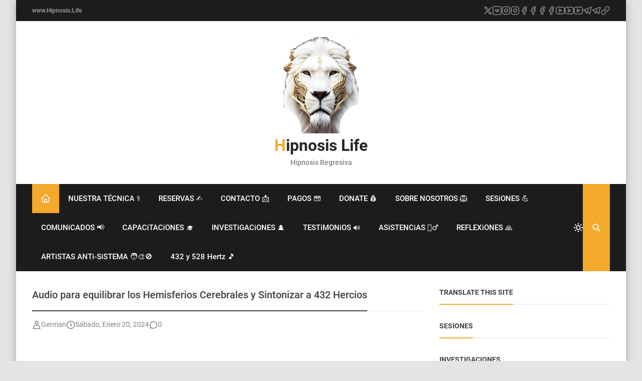

--- FILE ---
content_type: text/html; charset=UTF-8
request_url: https://www.hipnosis.life/2024/01/audio-para-equilibrar-los-hemisferios.html
body_size: 24277
content:
<!DOCTYPE html>
<html dir='ltr' lang='es'>
<head>
<title>Audio para equilibrar los Hemisferios Cerebrales y Sintonizar a 432 Hercios</title>
<meta charset='UTF-8'/>
<meta content='width=device-width,initial-scale=1' name='viewport'/>
<link href='https://www.hipnosis.life/favicon.ico' rel='icon' type='image/x-icon'/>
<meta content='Hipnosis Regresiva Life Live german lorena leon vidas pasadas regresión proyección esotérico esotérica remoción de implantes contratos liberacion' name='description'/>
<link href='https://www.hipnosis.life/2024/01/audio-para-equilibrar-los-hemisferios.html' rel='canonical'/>
<meta content='https://www.hipnosis.life/2024/01/audio-para-equilibrar-los-hemisferios.html' property='og:url'/>
<meta content='https://www.hipnosis.life/2024/01/audio-para-equilibrar-los-hemisferios.html' name='twitter:url'/>
<meta content='index,follow,max-snippet:-1,max-image-preview:large,max-video-preview:-1' name='robots'/>
<meta content='website' property='og:type'/>
<meta content='Audio para equilibrar los Hemisferios Cerebrales y Sintonizar a 432 Hercios' property='og:title'/>
<meta content='Hipnosis Regresiva Life Live german lorena leon vidas pasadas regresión proyección esotérico esotérica remoción de implantes contratos liberacion' property='og:description'/>
<meta content='https://lh3.googleusercontent.com/blogger_img_proxy/AEn0k_twS2ijVRiziN6s_BMpPVJvGOSaB90vYWnuvNrxaPtLJAn063taYgEuH005zOwi1X_YGR6d9Ak-YEBOqKXXx-pDP478zV6Ls4ozbkCRYiGTmMgk=w1200-h630-n-k-no-nu' property='og:image'/>
<meta content='https://lh3.googleusercontent.com/blogger_img_proxy/AEn0k_twS2ijVRiziN6s_BMpPVJvGOSaB90vYWnuvNrxaPtLJAn063taYgEuH005zOwi1X_YGR6d9Ak-YEBOqKXXx-pDP478zV6Ls4ozbkCRYiGTmMgk=w1200-h630-n-k-no-nu' name='twitter:image'/>
<meta content='1200' property='og:image:width'/>
<meta content='630' property='og:image:height'/>
<meta content='summary_large_image' name='twitter:card'/>
<meta content='Hipnosis Regresiva Life Live german lorena leon vidas pasadas regresión proyección esotérico esotérica remoción de implantes contratos liberacion' name='twitter:description'/>
<meta content='light dark' name='color-scheme'/>
<link crossorigin='anonymous' href='https://cdn.jsdelivr.net/' rel='preconnect'/>
<link href='https://cdn.jsdelivr.net/' rel='dns-prefetch'/>
<link crossorigin='anonymous' href='https://fonts.gstatic.com/' rel='preconnect'/>
<link href='https://fonts.gstatic.com/' rel='dns-prefetch'/>
<script>/*<![CDATA[*/!function(){let e=document.documentElement,t=localStorage.getItem("theme")||(e.dataset.theme??"system");("system"===t&&matchMedia("(prefers-color-scheme: dark)").matches||"dark"===t)&&(e.dataset.theme="dark",document.querySelector('meta[name="color-scheme"]').content="dark")}();/*]]>*/
                </script>
<style>/*<![CDATA[*/@font-face{font-family:Roboto;font-style:normal;font-weight:300;font-display:swap;src:url(https://fonts.gstatic.com/s/roboto/v30/KFOlCnqEu92Fr1MmSU5fCRc4EsA.woff2) format('woff2');unicode-range:U+0460-052F,U+1C80-1C88,U+20B4,U+2DE0-2DFF,U+A640-A69F,U+FE2E-FE2F}@font-face{font-family:Roboto;font-style:normal;font-weight:300;font-display:swap;src:url(https://fonts.gstatic.com/s/roboto/v30/KFOlCnqEu92Fr1MmSU5fABc4EsA.woff2) format('woff2');unicode-range:U+0301,U+0400-045F,U+0490-0491,U+04B0-04B1,U+2116}@font-face{font-family:Roboto;font-style:normal;font-weight:300;font-display:swap;src:url(https://fonts.gstatic.com/s/roboto/v30/KFOlCnqEu92Fr1MmSU5fCBc4EsA.woff2) format('woff2');unicode-range:U+1F00-1FFF}@font-face{font-family:Roboto;font-style:normal;font-weight:300;font-display:swap;src:url(https://fonts.gstatic.com/s/roboto/v30/KFOlCnqEu92Fr1MmSU5fBxc4EsA.woff2) format('woff2');unicode-range:U+0370-03FF}@font-face{font-family:Roboto;font-style:normal;font-weight:300;font-display:swap;src:url(https://fonts.gstatic.com/s/roboto/v30/KFOlCnqEu92Fr1MmSU5fCxc4EsA.woff2) format('woff2');unicode-range:U+0102-0103,U+0110-0111,U+0128-0129,U+0168-0169,U+01A0-01A1,U+01AF-01B0,U+1EA0-1EF9,U+20AB}@font-face{font-family:Roboto;font-style:normal;font-weight:300;font-display:swap;src:url(https://fonts.gstatic.com/s/roboto/v30/KFOlCnqEu92Fr1MmSU5fChc4EsA.woff2) format('woff2');unicode-range:U+0100-024F,U+0259,U+1E00-1EFF,U+2020,U+20A0-20AB,U+20AD-20CF,U+2113,U+2C60-2C7F,U+A720-A7FF}@font-face{font-family:Roboto;font-style:normal;font-weight:300;font-display:swap;src:url(https://fonts.gstatic.com/s/roboto/v30/KFOlCnqEu92Fr1MmSU5fBBc4.woff2) format('woff2');unicode-range:U+0000-00FF,U+0131,U+0152-0153,U+02BB-02BC,U+02C6,U+02DA,U+02DC,U+2000-206F,U+2074,U+20AC,U+2122,U+2191,U+2193,U+2212,U+2215,U+FEFF,U+FFFD}@font-face{font-family:Roboto;font-style:normal;font-weight:400;font-display:swap;src:url(https://fonts.gstatic.com/s/roboto/v30/KFOmCnqEu92Fr1Mu72xKOzY.woff2) format('woff2');unicode-range:U+0460-052F,U+1C80-1C88,U+20B4,U+2DE0-2DFF,U+A640-A69F,U+FE2E-FE2F}@font-face{font-family:Roboto;font-style:normal;font-weight:400;font-display:swap;src:url(https://fonts.gstatic.com/s/roboto/v30/KFOmCnqEu92Fr1Mu5mxKOzY.woff2) format('woff2');unicode-range:U+0301,U+0400-045F,U+0490-0491,U+04B0-04B1,U+2116}@font-face{font-family:Roboto;font-style:normal;font-weight:400;font-display:swap;src:url(https://fonts.gstatic.com/s/roboto/v30/KFOmCnqEu92Fr1Mu7mxKOzY.woff2) format('woff2');unicode-range:U+1F00-1FFF}@font-face{font-family:Roboto;font-style:normal;font-weight:400;font-display:swap;src:url(https://fonts.gstatic.com/s/roboto/v30/KFOmCnqEu92Fr1Mu4WxKOzY.woff2) format('woff2');unicode-range:U+0370-03FF}@font-face{font-family:Roboto;font-style:normal;font-weight:400;font-display:swap;src:url(https://fonts.gstatic.com/s/roboto/v30/KFOmCnqEu92Fr1Mu7WxKOzY.woff2) format('woff2');unicode-range:U+0102-0103,U+0110-0111,U+0128-0129,U+0168-0169,U+01A0-01A1,U+01AF-01B0,U+1EA0-1EF9,U+20AB}@font-face{font-family:Roboto;font-style:normal;font-weight:400;font-display:swap;src:url(https://fonts.gstatic.com/s/roboto/v30/KFOmCnqEu92Fr1Mu7GxKOzY.woff2) format('woff2');unicode-range:U+0100-024F,U+0259,U+1E00-1EFF,U+2020,U+20A0-20AB,U+20AD-20CF,U+2113,U+2C60-2C7F,U+A720-A7FF}@font-face{font-family:Roboto;font-style:normal;font-weight:400;font-display:swap;src:url(https://fonts.gstatic.com/s/roboto/v30/KFOmCnqEu92Fr1Mu4mxK.woff2) format('woff2');unicode-range:U+0000-00FF,U+0131,U+0152-0153,U+02BB-02BC,U+02C6,U+02DA,U+02DC,U+2000-206F,U+2074,U+20AC,U+2122,U+2191,U+2193,U+2212,U+2215,U+FEFF,U+FFFD}@font-face{font-family:Roboto;font-style:normal;font-weight:500;font-display:swap;src:url(https://fonts.gstatic.com/s/roboto/v30/KFOlCnqEu92Fr1MmEU9fCRc4EsA.woff2) format('woff2');unicode-range:U+0460-052F,U+1C80-1C88,U+20B4,U+2DE0-2DFF,U+A640-A69F,U+FE2E-FE2F}@font-face{font-family:Roboto;font-style:normal;font-weight:500;font-display:swap;src:url(https://fonts.gstatic.com/s/roboto/v30/KFOlCnqEu92Fr1MmEU9fABc4EsA.woff2) format('woff2');unicode-range:U+0301,U+0400-045F,U+0490-0491,U+04B0-04B1,U+2116}@font-face{font-family:Roboto;font-style:normal;font-weight:500;font-display:swap;src:url(https://fonts.gstatic.com/s/roboto/v30/KFOlCnqEu92Fr1MmEU9fCBc4EsA.woff2) format('woff2');unicode-range:U+1F00-1FFF}@font-face{font-family:Roboto;font-style:normal;font-weight:500;font-display:swap;src:url(https://fonts.gstatic.com/s/roboto/v30/KFOlCnqEu92Fr1MmEU9fBxc4EsA.woff2) format('woff2');unicode-range:U+0370-03FF}@font-face{font-family:Roboto;font-style:normal;font-weight:500;font-display:swap;src:url(https://fonts.gstatic.com/s/roboto/v30/KFOlCnqEu92Fr1MmEU9fCxc4EsA.woff2) format('woff2');unicode-range:U+0102-0103,U+0110-0111,U+0128-0129,U+0168-0169,U+01A0-01A1,U+01AF-01B0,U+1EA0-1EF9,U+20AB}@font-face{font-family:Roboto;font-style:normal;font-weight:500;font-display:swap;src:url(https://fonts.gstatic.com/s/roboto/v30/KFOlCnqEu92Fr1MmEU9fChc4EsA.woff2) format('woff2');unicode-range:U+0100-024F,U+0259,U+1E00-1EFF,U+2020,U+20A0-20AB,U+20AD-20CF,U+2113,U+2C60-2C7F,U+A720-A7FF}@font-face{font-family:Roboto;font-style:normal;font-weight:500;font-display:swap;src:url(https://fonts.gstatic.com/s/roboto/v30/KFOlCnqEu92Fr1MmEU9fBBc4.woff2) format('woff2');unicode-range:U+0000-00FF,U+0131,U+0152-0153,U+02BB-02BC,U+02C6,U+02DA,U+02DC,U+2000-206F,U+2074,U+20AC,U+2122,U+2191,U+2193,U+2212,U+2215,U+FEFF,U+FFFD}@font-face{font-family:Roboto;font-style:normal;font-weight:700;font-display:swap;src:url(https://fonts.gstatic.com/s/roboto/v30/KFOlCnqEu92Fr1MmWUlfCRc4EsA.woff2) format('woff2');unicode-range:U+0460-052F,U+1C80-1C88,U+20B4,U+2DE0-2DFF,U+A640-A69F,U+FE2E-FE2F}@font-face{font-family:Roboto;font-style:normal;font-weight:700;font-display:swap;src:url(https://fonts.gstatic.com/s/roboto/v30/KFOlCnqEu92Fr1MmWUlfABc4EsA.woff2) format('woff2');unicode-range:U+0301,U+0400-045F,U+0490-0491,U+04B0-04B1,U+2116}@font-face{font-family:Roboto;font-style:normal;font-weight:700;font-display:swap;src:url(https://fonts.gstatic.com/s/roboto/v30/KFOlCnqEu92Fr1MmWUlfCBc4EsA.woff2) format('woff2');unicode-range:U+1F00-1FFF}@font-face{font-family:Roboto;font-style:normal;font-weight:700;font-display:swap;src:url(https://fonts.gstatic.com/s/roboto/v30/KFOlCnqEu92Fr1MmWUlfBxc4EsA.woff2) format('woff2');unicode-range:U+0370-03FF}@font-face{font-family:Roboto;font-style:normal;font-weight:700;font-display:swap;src:url(https://fonts.gstatic.com/s/roboto/v30/KFOlCnqEu92Fr1MmWUlfCxc4EsA.woff2) format('woff2');unicode-range:U+0102-0103,U+0110-0111,U+0128-0129,U+0168-0169,U+01A0-01A1,U+01AF-01B0,U+1EA0-1EF9,U+20AB}@font-face{font-family:Roboto;font-style:normal;font-weight:700;font-display:swap;src:url(https://fonts.gstatic.com/s/roboto/v30/KFOlCnqEu92Fr1MmWUlfChc4EsA.woff2) format('woff2');unicode-range:U+0100-024F,U+0259,U+1E00-1EFF,U+2020,U+20A0-20AB,U+20AD-20CF,U+2113,U+2C60-2C7F,U+A720-A7FF}@font-face{font-family:Roboto;font-style:normal;font-weight:700;font-display:swap;src:url(https://fonts.gstatic.com/s/roboto/v30/KFOlCnqEu92Fr1MmWUlfBBc4.woff2) format('woff2');unicode-range:U+0000-00FF,U+0131,U+0152-0153,U+02BB-02BC,U+02C6,U+02DA,U+02DC,U+2000-206F,U+2074,U+20AC,U+2122,U+2191,U+2193,U+2212,U+2215,U+FEFF,U+FFFD}/*]]>*/
                </style>
<style>/*<![CDATA[*/
                /*!@zkreations/whale@1.0.0 | Licensed under MIT (https://github.com/zkreations/wjs/blob/master/LICENSE) */
 *,::after,::before{box-sizing:border-box}html{line-height:1.5;-webkit-text-size-adjust:100%;-webkit-font-smoothing:antialiased}body,html{height:100%}*{margin:0}iframe{border-width:0}hr{border-style:solid;border-width:1px 0 0;color:inherit;height:0;overflow:visible}a{color:inherit;text-decoration:none}h1,h2,h3,h4,h5,h6{font-size:inherit;font-weight:inherit;overflow-wrap:break-word}p{overflow-wrap:break-word}address{font-style:normal;line-height:inherit}strong{font-weight:bolder}small{font-size:80%}button,input,textarea{padding:0;border-width:0;font-size:100%;font-family:inherit;line-height:inherit;color:inherit}textarea{resize:vertical}button{text-transform:none}[type=button],[type=submit],button{-webkit-appearance:button;background-color:transparent;display:inline-block;vertical-align:middle}[type=button]:not(:disabled),[type=submit]:not(:disabled),button:not(:disabled){cursor:pointer}[type=search]{-webkit-appearance:textfield;outline-offset:-2px}::-webkit-search-decoration{-webkit-appearance:none}::-webkit-inner-spin-button{height:auto}::-webkit-file-upload-button{-webkit-appearance:button;font:inherit}summary{display:list-item}[hidden]{display:none}ol,ul{list-style:none;padding:0}table{border-collapse:collapse;max-width:100%}tbody,td,th,thead,tr{border-width:0;text-align:inherit}img,svg,video{height:auto}iframe,img,svg,video{display:block;max-width:100%}audio,video{width:100%}.cols-1{grid-template-columns:repeat(1,minmax(0,1fr))}.cols-2{grid-template-columns:repeat(2,minmax(0,1fr))}.cols-3{grid-template-columns:repeat(3,minmax(0,1fr))}.cols-6{grid-template-columns:repeat(6,minmax(0,1fr))}.cols-auto-fill{grid-template-columns:repeat(auto-fill,minmax(min(100%,var(--ws-cols-min,16rem)),1fr))}.cols-auto-fit{grid-template-columns:repeat(auto-fit,minmax(min(100%,var(--ws-cols-min,16rem)),1fr))}.col-2{grid-column:span 2/span 2}.col-6{grid-column:span 6/span 6}.col-full{grid-column:1/-1}.flow-row-dense{grid-auto-flow:row dense}.group-x{display:flex}.group-x>:not(:last-child){border-top-right-radius:0;border-bottom-right-radius:0}.group-x>:not(:first-child){border-top-left-radius:0;border-bottom-left-radius:0;border-left:0}.nav{display:flex;flex-wrap:wrap}.nav-item{position:relative}.nav-link{display:block}.nav-subnav{white-space:nowrap;position:absolute;z-index:1010;left:0;top:100%}.nav-subnav .nav-subnav{left:100%;top:0}.navbar-toggle{display:var(--ws-nav-toggle)}.navbar .nav{flex-direction:var(--ws-nav-direction,column)}.navbar .nav-subnav{position:var(--ws-nav-subnav,static)}.ratio{display:block;position:relative;width:100%}.ratio::before{content:"";display:block;padding-top:calc(var(--ws-ratio-y,9)/ var(--ws-ratio-x,16) * 100%)}.ratio-21\:9{--ws-ratio-x:21;--ws-ratio-y:9}.ratio-16\:9{--ws-ratio-x:16;--ws-ratio-y:9}.ratio-4\:3{--ws-ratio-x:4;--ws-ratio-y:3}.ratio-1\:1{--ws-ratio-x:1;--ws-ratio-y:1}.ratio-1\:2{--ws-ratio-x:1;--ws-ratio-y:2}.ratio-2\:3{--ws-ratio-x:2;--ws-ratio-y:3}.ratio-5\:7{--ws-ratio-x:5;--ws-ratio-y:7}.truncate{overflow:hidden;text-overflow:ellipsis;white-space:nowrap}.truncate-line{display:-webkit-box;-webkit-line-clamp:var(--ws-line-clamp,3);-webkit-box-orient:vertical;overflow:hidden}.cursor-pointer{cursor:pointer}.g-\.25{gap:.25rem}.g-\.5{gap:.5rem}.g-\.75{gap:.75rem}.g-1{gap:1rem}.g-1\.5{gap:1.5rem}.gx-\.75{column-gap:.75rem}.gx-1{column-gap:1rem}.relative{position:relative}.absolute{position:absolute}.fixed{position:fixed}.t-0{top:0}.t-2{top:2rem}.b-0{bottom:0}.r-0{right:0}.r-2{right:2rem}.r-1\/1{right:100%}.xy-0{top:0;right:0;bottom:0;left:0}.x-0{right:0;left:0}.y-0{top:0;bottom:0}.z-10{z-index:10}.w-1\/1{width:100%}.w-1\/2{width:50%}.w-1\/4{width:25%}.h-1\/1{height:100%}.mx-\.75{margin-right:.75rem;margin-left:.75rem}.mx-auto{margin-right:auto;margin-left:auto}.mt-\.25{margin-top:.25rem}.mt-\.5{margin-top:.5rem}.mt-1{margin-top:1rem}.gt\:mt-1\.25>*{margin-top:1.25rem}.mt-1\.5{margin-top:1.5rem}.mt-2{margin-top:2rem}.mb-\.5{margin-bottom:.5rem}.gt\:mb-1>*,.mb-1{margin-bottom:1rem}.mb-1\.25{margin-bottom:1.25rem}.p-1{padding:1rem}.p-1\.25{padding:1.25rem}.px-1\.25{padding-right:1.25rem;padding-left:1.25rem}.px-2{padding-right:2rem;padding-left:2rem}.gt\:py-\.25>*{padding-top:.25rem;padding-bottom:.25rem}.py-\.75{padding-top:.75rem;padding-bottom:.75rem}.py-1{padding-top:1rem;padding-bottom:1rem}.py-2{padding-top:2rem;padding-bottom:2rem}.pt-1\.25{padding-top:1.25rem}.pt-2{padding-top:2rem}.pr-5{padding-right:5rem}.pb-\.75{padding-bottom:.75rem}.pb-1{padding-bottom:1rem}.pb-1\.25{padding-bottom:1.25rem}.pb-1\.75{padding-bottom:1.75rem}.pb-2{padding-bottom:2rem}.pb-4\.5{padding-bottom:4.5rem}.pl-\.5{padding-left:.5rem}.pl-1{padding-left:1rem}.pl-1\.5{padding-left:1.5rem}.sx-1\.25>*+*{margin-left:1.25rem}.sy-\.25>*+*{margin-top:.25rem}.sy-\.5>*+*{margin-top:.5rem}.sy-1>*+*{margin-top:1rem}.sy-1\.5>*+*{margin-top:1.5rem}.rounded-pill{border-radius:9999px}.none{display:none}.block{display:block}.flex,.gt\:flex>*{display:flex}.inline-flex{display:inline-flex}.grid{display:grid}.table{display:table}.flex-1{flex:1 1 0%}.flex-auto{flex:1 1 auto}.flex-none{flex:none}.flex-wrap{flex-wrap:wrap}.flex-column{flex-direction:column}.justify-center{justify-content:center}.justify-between{justify-content:space-between}.items-start{align-items:flex-start}.items-center{align-items:center}.content-start{align-content:flex-start}.self-center{align-self:center}.text-left{text-align:left}.text-right{text-align:right}.text-center{text-align:center}.text-justify{text-align:justify}.lowercase{text-transform:lowercase}.uppercase{text-transform:uppercase}.capitalize{text-transform:capitalize}.fw-400{font-weight:400}.fw-500{font-weight:500}.fw-700{font-weight:700}.fs-1{font-size:2.5rem}.fs-2{font-size:2rem}.fs-3{font-size:1.5rem}.fs-4{font-size:1.25rem}.fs-5{font-size:1.125rem}.fs-6{font-size:1rem}.fs-7{font-size:.875rem}.fs-8{font-size:.75rem}.pre{white-space:pre}.object-cover{object-fit:cover}.o-hidden{overflow:hidden}.ox-auto{overflow-x:auto}.events-none{pointer-events:none}.invisible{visibility:hidden}.ms-auto{-webkit-margin-start:auto;margin-inline-start:auto}.me-\.5{-webkit-margin-end:.5rem;margin-inline-end:.5rem}.me-1{-webkit-margin-end:1rem;margin-inline-end:1rem}.me-1\.25{-webkit-margin-end:1.25rem;margin-inline-end:1.25rem}@media (min-width:576px){.s\:block{display:block}.s\:fs-4{font-size:1.25rem}.s\:fs-6{font-size:1rem}}@media (min-width:768px){.m\:cols-2{grid-template-columns:repeat(2,minmax(0,1fr))}.m\:col-1{grid-column:span 1/span 1}.m\:row-1{grid-row:span 1/span 1}.m\:ratio-4\:3{--ws-ratio-x:4;--ws-ratio-y:3}.m\:w-1\/2{width:50%}.m\:mb-\.5{margin-bottom:.5rem}.m\:p-1\.75{padding:1.75rem}.m\:p-2{padding:2rem}.m\:px-1\.75{padding-right:1.75rem;padding-left:1.75rem}.m\:inline{display:inline}.m\:flex{display:flex}.m\:fs-1{font-size:2.5rem}.m\:fs-2{font-size:2rem}.m\:fs-3{font-size:1.5rem}.m\:fs-4{font-size:1.25rem}.m\:me-\.5{-webkit-margin-end:.5rem;margin-inline-end:.5rem}}@media (min-width:992px){.l\:cols-3{grid-template-columns:repeat(3,minmax(0,1fr))}.l\:navbar-expand{--ws-nav-toggle:none;--ws-nav-direction:row;--ws-nav-subnav:absolute}.l\:g-1{gap:1rem}.l\:px-2{padding-right:2rem;padding-left:2rem}.l\:py-0{padding-top:0;padding-bottom:0}.l\:flex-row{flex-direction:row}.l\:fs-3{font-size:1.5rem}.l\:ms-auto{-webkit-margin-start:auto;margin-inline-start:auto}}:root{--color-mark:#fbd89d;--inverse:#fff;--black:#090909;--btn-bg:rgb(0 0 0 / 5%);--btn-bg-hover:rgb(0 0 0 / 10%);--btn-color:var(--color-text);--gradient-mask:linear-gradient(transparent,var(--bg-overlay));--font-monospace:SFMono-Regular,Menlo,Monaco,Consolas,"Liberation Mono","Courier New",monospace;--font-roboto:Roboto,Helvetica,Arial,sans-serif;--duration:.3s;--news-duration:4s;--space-primary:1rem;--space-secondary:6px;--form-padding:.75rem .875rem;--bg-mask:rgb(0 0 0 / 50%);--bg-overlay:rgba(0 0 0 / 90%);--body-lh:1.5;--shadow-small:0 2px 2px rgb(0 0 0 / 20%);--shadow-medium:0 2px 5px 0 rgb(0 0 0 / 5%),0 1px 10px 0 rgb(0 0 0 / 10%),0 2px 4px -1px rgb(0 0 0 / 15%);--shadow-large:0 8px 17px 2px rgb(0 0 0 / 10%),0 3px 14px 2px rgb(0 0 0 / 10%),0 5px 5px -3px rgb(0 0 0 / 20%);--info:#0d8b94;--info-bg:#e7f7f8;--success:#1b9e4b;--success-bg:#e9f9ef;--danger:#bf3636;--danger-bg:#fdecec;--warning:#c47e09;--warning-bg:#fef5e7}[data-theme=dark]{--btn-bg:rgb(255 255 255 / 6.5%);--btn-bg-hover:rgb(255 255 255 / 10%);--info:hsl(184deg 84% 20%);--info-bg:hsl(184deg 55% 70%);--success:hsl(142deg 71% 20%);--success-bg:hsl(143deg 57% 70%);--danger:hsl(0deg 56% 20%);--danger-bg:hsl(0deg 81% 70%);--warning:hsl(38deg 91% 20%);--warning-bg:hsl(37deg 92% 70%)}:where(:not(.blog-full) > .content){--carousel-items-l:3;--carousel-items-xl:3;--carousel-items-xxl:3}html:not([data-theme=dark]) .theme-toggle .i-moon,html[data-theme=dark] .theme-toggle .i-sun{display:none}body{font-family:var(--font-secondary);min-height:100%;overflow-x:hidden;background:var(--body-bg);background-size:cover;background-color:var(--body-color);word-break:break-word;-webkit-hyphens:auto;hyphens:auto}body.preload *{transition:none!important}::selection{background-color:var(--user-selection)}a{transition-property:color;transition-duration:var(--duration)}b,strong{color:var(--color-title);font-weight:500}summary{cursor:pointer}mark{background-color:var(--color-mark)}iframe{color-scheme:auto}[data-theme=dark] iframe[src*="disqus.com"]{color-scheme:light}.has-cover:not(.post-banner)::before,.has-cover>:where(img,video),.mask::after{top:0;left:0;width:100%;height:100%;position:absolute}.container{max-width:var(--container);margin-left:auto;margin-right:auto}.mask::after{content:"";opacity:0}.mask:hover::after{opacity:.5}.template-content{box-shadow:var(--shadow-large);min-height:100vh}.blog{grid-template-areas:var(--areas-mobile, "content" "sidebar");grid-template-columns:100%}.blog-content{max-width:var(--blog-width)}.blog-shop{--sidebar-width:400px}.blog-reverse{--areas:"sidebar content"}.content{grid-area:content}.sidebar{grid-area:sidebar}.fit-image{object-fit:cover;position:absolute;top:50%;left:50%;width:100%;min-height:100%;transform:translate(-50%,-50%)}.skel{--skel-lh:1.3125rem}.skel-item{background-color:var(--bg-inset);color:transparent}.skel-line{padding-bottom:var(--skel-lh)}.skel-text{padding-bottom:calc(var(--skel-lh) * var(--ws-line-clamp))}[data-bjs=template]{display:none!important}.toc:not(.toc-loaded){display:inline-flex;align-items:center;column-gap:var(--btn-gap,.5rem);padding:var(--btn-padding,var(--form-padding));cursor:pointer}.toc:not(.toc-loaded)::before{content:"+"}.toc:not(.toc-loaded)::after{content:var(--toc-text)}.btn,.has-icon,.nav-link{display:inline-flex;align-items:center;column-gap:var(--btn-gap,.5rem)}.btn{background-color:var(--btn-bg);color:var(--btn-color);padding:var(--btn-padding,var(--form-padding));transition-property:background-color,box-shadow,color;transition-duration:var(--duration);line-height:1.5;flex-wrap:wrap;cursor:pointer}.btn:hover{--btn-bg:var(--btn-bg-hover)}.btn-full{width:100%;justify-content:center}.btn-outline{background:0 0;box-shadow:0 0 0 2px var(--btn-bg,var(--bg-default)) inset}.btn-outline.btn-primary{color:var(--btn-bg)}.btn-primary{--btn-bg:var(--primary);--btn-color:var(--inverse)}.btn-primary:hover{--btn-bg:var(--secondary)}.form-control{width:100%;background-color:var(--input-bg,var(--bg-default));padding:var(--input-padding,var(--form-padding));color:var(--input-color,var(--color-text));display:block}.form-control:focus{outline:0}.form-control::placeholder{color:var(--input-color)}.form-text{padding:var(--form-padding);color:var(--inverse);background-color:var(--primary)}.form-text i{width:1em;text-align:center}.form-big{height:16rem}.form-label{margin-bottom:.75rem;font-size:.875rem;display:block}.form-check{display:flex;align-items:center}.form-check input:where([type=checkbox],[type=radio]){width:1.25rem;height:1.25rem;background-color:var(--input-bg,var(--bg-default));transition:background-color var(--duration);-webkit-appearance:none;appearance:none;cursor:pointer;-webkit-margin-end:.75rem;margin-inline-end:.75rem;flex:none}.form-check input:where([type=checkbox],[type=radio]):checked{background-color:var(--primary)}.form-section .form-check+.form-check{margin-top:.5rem}.color-link,.color-link\:hover:hover{color:var(--color-link)}.color-primary{color:var(--primary)}.color-secondary{color:var(--secondary)}.color-inverse{color:var(--inverse)}.color-title{color:var(--color-title)}.color-text{color:var(--color-text)}.bg-template{background-color:var(--bg-template)}.bg-default{background-color:var(--bg-default)}.bg-inset{background-color:var(--bg-inset)}.bg-overlay{background-color:var(--bg-overlay)}.bg-black{background-color:var(--black)}.bg-gradient-mask{background:var(--gradient-mask)}.font-primary{font-family:var(--font-primary)}.font-secondary{font-family:var(--font-secondary)}.alert{background-color:var(--alert-bg,var(--bg-default));color:var(--alert-color,var(--color-text))}.alert:not(.alert-not-padding){padding:var(--alert-padding,1.5rem)}.alert *{color:var(--alert-color,var(--color-text))}.alert a[href]{color:var(--alert-color,var(--color-text));font-weight:400;text-decoration:underline}.alert-info{--alert-color:var(--info);--alert-bg:var(--info-bg)}.alert-success{--alert-color:var(--success);--alert-bg:var(--success-bg)}.alert-danger{--alert-color:var(--danger);--alert-bg:var(--danger-bg)}.alert-warning{--alert-color:var(--warning);--alert-bg:var(--warning-bg)}.alert-close{float:right;padding-left:.75rem}.callout{background-color:var(--bg-default);color:var(--color-text);padding:2rem;display:flex;gap:1.5rem;align-items:flex-start}.callout img{margin:0}.callout>:not(.callout-content){flex:none}@media (max-width:575px){.template{overflow:hidden}.callout{flex-direction:column}}#cookieChoiceInfo{opacity:0}.b\:skin-g1{gap:var(--space-primary)}.b\:skin-g2{gap:var(--space-secondary)}.b\:skin-p{padding:var(--space-primary)}.b\:skin-py{padding-top:var(--space-primary);padding-bottom:var(--space-primary)}.b\:skin-px{-webkit-padding-start:var(--space-primary);padding-inline-start:var(--space-primary);-webkit-padding-end:var(--space-primary);padding-inline-end:var(--space-primary)}.b\:skin-m{margin:var(--space-primary)}.b\:skin-my{margin-top:var(--space-primary);margin-bottom:var(--space-primary)}.b\:skin-mx{-webkit-margin-start:var(--space-primary);margin-inline-start:var(--space-primary);-webkit-margin-end:var(--space-primary);margin-inline-end:var(--space-primary)}.b\:skin-sy>*+*{margin-top:var(--space-primary)}.b\:skin-sx>*+*{-webkit-margin-start:var(--space-primary);margin-inline-start:var(--space-primary)}.lead{font-size:1.25rem;font-weight:300}.drop-cap:first-letter,.has-drop-cap:first-letter{font-weight:500;font-size:6em;line-height:1;margin-right:1.25rem;text-transform:uppercase;float:left;color:var(--color-title)}.display-1{font-size:5rem}.display-2{font-size:4.5rem}.display-3{font-size:4rem}.display-4{font-size:3.5rem}.display-5{font-size:3rem}.display-6{font-size:2.5rem}.has-cover{display:flex;align-items:center;justify-content:center;aspect-ratio:var(--cover-aspect-ratio,16/9);width:100%;height:auto}.has-cover figcaption{position:relative;padding:2.5rem;z-index:10;font-family:var(--font-primary);color:var(--inverse);font-weight:500;font-size:clamp(1.25rem, 5vw, 2rem);margin:0}.has-cover>:where(img,video){object-fit:cover}.has-cover:not(.post-banner)::before{content:"";background-color:var(--bg-mask);display:block;z-index:10}.align-image-left,.alignleft{float:left;clear:left;margin-right:var(--align-margin,1rem);margin-top:.5rem}.align-image-right,.alignright{float:right;clear:right;margin-left:var(--align-margin,1rem);margin-top:.5rem}.aligncenter{margin-left:auto;margin-right:auto;display:table}.i{width:var(--svg-size,18px);height:var(--svg-size,18px);stroke:currentColor;stroke-width:var(--svg-stroke,2);stroke-linecap:round;stroke-linejoin:round;fill:none}.i-xs{--svg-size:14px}.i-s{--svg-size:16px}.i-m{--svg-size:20px}.i-l{--svg-size:24px}.i-xl{--svg-size:28px}.i-xxl{--svg-size:32px}.i-bold{--svg-stroke:2.5}.carousel{--carousel-items:var(--carousel-items-xs,1);--carousel-gap:var(--space-secondary)}@media (min-width:576px){.skel{--skel-lh:1.5rem}.carousel{--carousel-items:var(--carousel-items-s,2)}}@media (min-width:768px){.carousel{--carousel-items:var(--carousel-items-m,3)}.gallery-sparse:not([data-bjs=template]):nth-of-type(3n+1){grid-column:span 2/span 2;--ws-ratio-x:16;--ws-ratio-y:9}}@media (min-width:992px){.blog{grid-template-areas:var(--areas, "content sidebar");grid-template-columns:minmax(0,1fr) var(--sidebar-width)}.blog-reverse{grid-template-columns:var(--sidebar-width) minmax(0,1fr)}.has-sticky-last .sidebar{height:100%}.has-sticky .sidebar,.has-sticky-last .sidebar .widget:last-child,.is-sticky{position:sticky;top:var(--space-primary)}.carousel{--carousel-items:var(--carousel-items-l,4)}}@media (min-width:1200px){.carousel{--carousel-items:var(--carousel-items-xl,4)}}@media (min-width:1400px){.carousel{--carousel-items:var(--carousel-items-xxl,4)}}.carousel-featured{margin-bottom:var(--carousel-gap,0);gap:var(--carousel-gap,0)}.carousel-content{margin-right:calc(var(--carousel-gap,0px) * -1)}.carousel-content:not(.flickity-enabled){display:flex}.carousel-cell{width:calc(100 / var(--carousel-items,1) * 1% - var(--carousel-gap,0px));margin-right:var(--carousel-gap,0);flex-shrink:0;-webkit-backface-visibility:hidden;backface-visibility:hidden}.bigger{grid-template-columns:repeat(var(--bigger-cols,1),minmax(0,1fr))}.bigger-item{overflow:hidden}@media (min-width:768px){.bigger{--ws-ratio-y:420}.bigger-1{--ws-ratio-x:1200}.bigger-2{--ws-ratio-x:569;--bigger-cols:2}.bigger-3,.bigger-4{--bigger-cols:3;--ws-ratio-x:380}.bigger-4 :where(.bigger-item-4){grid-column:span 3/span 3;--ws-ratio-y:128}.bigger-5,.bigger-6,.bigger-7,.bigger-8{--bigger-cols:2;--ws-ratio-x:568}:where(.bigger-5,.bigger-7) .bigger-item-1{grid-column:span 2/span 2;--ws-ratio-y:268}}@media (min-width:992px){.bigger-4 :where(.bigger-item-1,.bigger-item-2){grid-row:span 2/span 2}.bigger-4 :where(.bigger-item-3,.bigger-item-4){grid-column:auto;--ws-ratio-y:206}.bigger-5{--bigger-cols:4}.bigger-5 .bigger-item-1{grid-row:span 2/span 2;--ws-ratio-y:420}.bigger-7 .bigger-item-1{--ws-ratio-y:420}.bigger-6,.bigger-7,.bigger-8{--bigger-cols:12}:where(.bigger-6,.bigger-7) .bigger-item-1{grid-column:span 6/span 6;--ws-ratio-x:568}:where(.bigger-6,.bigger-7) :where(.bigger-item-2,.bigger-item-3){grid-column:span 3/span 3;--ws-ratio-x:281}.bigger-6 .bigger-item-3~*{grid-column:span 4/span 4;--ws-ratio-y:9;--ws-ratio-x:16}.bigger-7 .bigger-item-3~*{grid-column:span 3/span 3;--ws-ratio-y:3;--ws-ratio-x:4}.bigger-8 .bigger-item:nth-child(-n+3){grid-column:span 3/span 3;grid-row:span 2/span 2;--ws-ratio-x:281}.bigger-8 :where(.bigger-item-4,.bigger-item-5){grid-column:span 3/span 3;--ws-ratio-x:280;--ws-ratio-y:206}.bigger-8 .bigger-item-5~*{grid-column:span 4/span 4;--ws-ratio-x:16;--ws-ratio-y:9}}.bigger-item:hover .bigger-image{transform:scale(1.1)}.bigger-image{transition:transform 1s}.bigger-item:hover .mask::after{opacity:.5}.bigger-image::after{background-color:var(--accent,var(--secondary));transition:opacity var(--duration)}.widget-title{box-shadow:0 -2px 0 var(--bg-default) inset}.widget-name{color:var(--color-title);font-family:var(--font-primary);line-height:inherit;padding-bottom:.75rem;border-bottom:2px solid var(--primary)}.widget-name[href]{transition:padding var(--duration);color:var(--primary)}.widget-name[href]:hover{padding-right:1rem;padding-left:1rem}.name-more::before{content:var(--more-text)}.latest-image{width:45px;height:45px}.latest-snippet{--ws-line-clamp:2}.populars-image{width:60px;height:60px}.populars-meta{opacity:.5}.labels-trigger:not(:checked)+.labels :where(.is-hidden,.i-minus){display:none}.labels-trigger:checked+.labels :where(.i-plus){display:none}.labels-link.is-here{--btn-bg:var(--primary);--btn-color:var(--inverse);--num-color:var(--inverse)}.labels-num{color:var(--num-color,var(--color-text))}.labels-link.is-hidden,.labels-trigger:checked+.labels>label{--frame-ty:1rem;animation:frames var(--duration) var(--d,0s) both}.filter-type{--ws-cols-min:8rem;--input-bg:var(--bg-inset)}.filter-list{--ws-cols-min:10rem;--frame-ty:-1rem;box-shadow:var(--shadow-large);overflow-y:auto;max-height:250px;background-color:var(--bg-template);transform-origin:top center;top:100%;animation:frames var(--duration) both}.filter-list:not(.is-active){display:none}.hierarchy-list{-webkit-border-start:2px solid var(--bg-inset);border-inline-start:2px solid var(--bg-inset);-webkit-padding-start:1rem;padding-inline-start:1rem}.nav-right{color:var(--nav-color)}.nav-item{transition:background-color var(--duration)}.nav-item[data-item]:hover>.nav-link{--toggle-rotate:0}@media (max-width:991px){.blog-reverse-mobile{--areas-mobile:"sidebar" "content"}.nav-item:not(.is-active)>.nav-subnav{display:none}.nav{--nav-padding:1rem 2rem}.nav-show{overflow-y:auto;background-color:var(--nav-bg);position:fixed;min-width:240px;z-index:1010;transition-property:transform,box-shadow;transition-duration:var(--duration)}.nav-show.is-active{transform:translateX(100%);box-shadow:var(--shadow-large)}.nav-item[data-item]>.nav-link::after{display:none}}.nav-link{color:var(--nav-color);font:var(--nav-font);font-weight:500;line-height:inherit;--btn-gap:.75rem;transition:background-color var(--duration);padding:var(--nav-padding,1.125rem);-webkit-font-smoothing:subpixel-antialiased;will-change:transform;width:100%;height:100%}.nav-accent{background-color:var(--primary);padding:var(--nav-padding,1.125rem);transition:background-color var(--duration)}.nav-accent:hover,.nav-accent.is-active{background-color:var(--secondary)}.nav button[data-toggle]{padding:var(--nav-padding,1.125rem);display:inline-flex;align-items:center;position:absolute;top:0;right:0;height:3.375rem}.nav button[data-toggle]::after,.nav-item[data-item]>.nav-link::after{content:"";border-right:4px solid;border-top:4px solid;border-left:4px solid;width:10px;height:10px;color:var(--nav-color);transform:rotate(var(--toggle-rotate,45deg)) translateZ(0);transition:transform var(--duration)}.nav-item[data-item]>.nav-link::after{margin-left:auto}.navbar-toggle{color:var(--nav-color)}.header{--alert-padding:.75rem var(--space-primary);background-color:var(--header-bg)}.header-navbar{background-color:var(--nav-bg);width:100%;z-index:1010}.header-links{background-color:var(--nav-secondary-bg)}.header-link{color:var(--nav-secondary-color)}.header-link.is-here{color: var(--primary)}.header-link.is-ective,.header-link:hover{color:var(--color-link)}.logo-name{color:var(--logo-color);font:var(--logo-font);font-weight:700;line-height:inherit;display:inline-block}.logo-name::first-letter{color:var(--primary)}.logo-descripcion{color:var(--description-color);font:var(--description-font);font-weight:500;line-height:inherit}.breaking,.breaking-content{height:var(--news-height)}.breaking-item{line-height:var(--news-height)}.breaking-icon{height:var(--news-height);background-color:var(--primary);color:var(--inverse);padding:0 1.125rem}.breaking-icon::before{content:"";position:absolute;right:-8px;top:50%;transform:translateY(-50%);border-left:10px solid var(--primary);border-top:10px solid transparent;border-bottom:10px solid transparent}[dir=rtl] .breaking-icon::before{border-right:10px solid var(--primary);border-left:0 none;right:auto;left:-8px}.breaking-image{border-radius:.25rem}.gallery{overflow:hidden}.gallery::after{background-color:var(--secondary);transition:opacity var(--duration)}.gallery-time{opacity:.75}.gallery-content{background-image:var(--gradient-mask);text-shadow:var(--shadow-small);color:var(--inverse);position:absolute;left:0;right:0;bottom:0;text-align:center;z-index:10;padding:1rem}@media (min-width:992px){.nav button[data-toggle],.nav-item:not(:hover)>.nav-subnav{display:none}.gallery-content{padding:1.5rem}}.card{position:relative}.card-image::after{background-color:var(--accent,var(--secondary));transition:opacity var(--duration)}.card-title{color:var(--color-title)}.card-title:hover{color:var(--color-link)}.card-ftag{display:flex;flex-direction:column;align-items:flex-start}:where(.article,.post-cover):not(.has-sponsor) .article-meta:not(.hero-meta),.card-meta{opacity:.5}.card-row{gap:1.5rem}.card-classic:after{background-color:var(--bg-default);content:"";width:150px;height:2px;display:block;margin:auto;margin-top:1.5rem}@media (max-width:575px){.card-row .card-ftag,.card-row .card-meta,.card-row .card-snippet{display:none}}.card-info{--color-title:var(--inverse);--color-link:var(--inverse);text-shadow:var(--shadow-small);background-image:var(--gradient-mask);color:var(--inverse)}.card-portfolio:hover .card-image{transform:scale(1.1)}.card-image{transition:transform 1s}.ftag{text-shadow:none;line-height:1;background-color:var(--accent,var(--primary));color:var(--inverse);transition:background-color var(--duration);padding:.5rem .75rem;border-radius:.25rem}.ftag:hover{background-color:var(--accent,var(--secondary))}.author-avatar{width:30px;height:30px}.inner-image{width:65px;height:65px}.meta-item[href]:hover{color:var(--color-link)}[dir=rtl] .i-angles-left,[dir=rtl] .i-angles-right,[dir=rtl] .i-arrow-left,[dir=rtl] .i-arrow-right,[dir=rtl] .i-arrow-right-long{transform:rotate(180deg)}.has-sponsor{--accent:var(--color-sponsor)}@media (min-width:768px){.gallery-dense:not([data-bjs=template]){grid-column:span 2/span 2}.gallery-dense:not([data-bjs=template]):nth-of-type(-n+2){grid-column:span 3/span 3}.gallery-dense:not([data-bjs=template]):nth-of-type(6n){grid-column:span 4/span 4}.gallery-dense:not([data-bjs=template]):where(:nth-of-type(8n),:nth-of-type(6n)):not(:last-child){grid-row:span 2/span 2}}@media (max-width:575px){.card-row .card-price{display:none}}.card-portfolio:hover .mask::after{opacity:.5}.card-portfolio .meta-item:not([rel=author]){opacity:.75}.card-list-image{width:30px;height:30px}hr{display:block;border:none;margin:0;clear:both}hr:not([class]){border-bottom:2px solid var(--bg-inset)}.hr-dotted{border-bottom:2px dotted var(--bg-inset)}.hr-dashed{border-bottom:2px dashed var(--bg-inset)}.hr-double{border-bottom:6px double var(--bg-inset)}.hr-line{height:2px;background:linear-gradient(to right,transparent,var(--bg-inset),transparent)}.hr-repeat{height:10px;background-image:repeating-linear-gradient(135deg,transparent,transparent 5px,var(--bg-inset) 5px,var(--bg-inset) 10px)}.hr-square{height:10px;background-image:repeating-linear-gradient(90deg,transparent,transparent 10px,var(--bg-inset) 10px,var(--bg-inset) 20px)}.hr-shadow{height:2.5rem;overflow:hidden;margin-bottom:0}.hr-shadow::before{content:"";display:block;height:100%;width:75%;transform:translateY(-100%);border-radius:60rem/5rem;margin:auto;box-shadow:var(--shadow-large)}textarea.form-control{min-height:3.125rem}textarea.form-control::-webkit-resizer{display:none}.form-check input[type=checkbox]:checked{background-image:url("data:image/svg+xml,%3csvg xmlns='http://www.w3.org/2000/svg' viewBox='0 0 20 20'%3e%3cpath fill='none' stroke='%23fff' stroke-width='3' d='M6 10l3 3l6-6'/%3e%3c/svg%3e")}.form-check input[type=radio]{border-radius:10rem}.form-check input[type=radio]:checked{background-image:url("data:image/svg+xml,%3csvg xmlns='http://www.w3.org/2000/svg' viewBox='-4 -4 8 8'%3e%3ccircle r='2' fill='%23fff'/%3e%3c/svg%3e")}.spoiler summary::before{font-size:21px;line-height:1;content:"+";font-weight:300}.spoiler[open]>summary{margin-bottom:var(--ui-spacer,1.5rem)}.spoiler[open]>summary::before{content:"−"}.accordion details{margin:0}.accordion summary{width:100%}.accordion summary::after{font-size:21px;line-height:1;content:"+";font-weight:300;margin-left:auto}.accordion-item{padding:var(--form-padding)}.tab-header+.tab-content{margin-top:var(--ui-spacer,1.5rem)}.accordion [open]>summary::after{content:"−"}.tab-header{word-break:normal;display:flex;overflow-x:auto;background-color:var(--bg-default);box-shadow:inset 0 -2px 0 var(--bg-inset)}.tab-header>*{--btn-padding:1rem 1.5rem;--btn-bg:transparent;--btn-bg-hover:transparent;font-size:.875rem;font-weight:500;margin-bottom:0}.tab-header>.is-active{box-shadow:inset 0 -2px 0 var(--primary)}.tab-panel:not(.is-active){display:none}@keyframes loading{0%,100%{transform:translateY(-.25rem)}50%{transform:translateY(.25rem)}}.loading{--svg-size:2.5rem}.loading circle{transform:translateY(-.25rem);animation:loading 2s var(--delay,0s) infinite}.loading circle:nth-child(2){--delay:.2s}.loading circle:nth-child(3){--delay:.4s}.is-active>.bjs-number{--btn-bg:var(--primary);--btn-color:var(--inverse)}@keyframes ticker{to{transform:translateY(-100%)}}@keyframes tickerItem{0%,95%{transform:translateY(0);opacity:1}to{transform:translateY(-.5rem);opacity:0}}@keyframes tickerItems{0%{transform:translateY(.5rem);opacity:0}5%,95%{transform:translateY(0);opacity:1}to{transform:translateY(-.5rem);opacity:0}}.breaking{--news-state:running}.breaking-content:hover{--news-state:paused}.breaking-items{animation:ticker infinite calc(var(--news-items) * var(--news-duration)) steps(var(--news-items)) var(--news-state)}.breaking-item{animation:tickerItem var(--news-duration) var(--news-state) linear,tickerItems infinite var(--news-duration) var(--news-duration) var(--news-state) linear}@media (prefers-reduced-motion:reduce){.breaking-item{animation-name:none}}@media (max-width:991px){.nav>.is-active>.nav-link{background-color:var(--primary)}.nav-item[data-section]>.nav-subnav{display:none}}.nav>*>.nav-subnav{--frame-ty:-1rem;min-width:100%;transform-origin:top center}@media (min-width:992px){.nav>:hover>.nav-link:not(.nav-home){background-color:var(--primary)}.nav>*>.nav-subnav{--nav-padding:.875rem 1.125rem}.nav-subnav .nav-subnav{--frame-ty:0;--frame-tx:-1rem}[dir=rtl] .nav-subnav .nav-subnav{--frame-tx:1rem}}.nav-item[data-section]{position:static}.nav-item[data-section]>.nav-subnav{background-color:var(--subnav-bg);padding:var(--space-primary);white-space:initial;text-transform:initial}.nav-subnav{background-color:var(--primary);animation:frames var(--duration) both;transform-origin:top left;box-shadow:var(--shadow-medium);-webkit-backface-visibility:hidden;backface-visibility:hidden}@media (prefers-reduced-motion:reduce){.nav-subnav{animation-name:none}}.nav-subnav>.nav-item:hover{background-color:rgba(255,255,255,.1)}.nav-search{min-width:240px;right:0;left:auto;--frame-ty:-1rem;--nav-padding:.875rem 1.125rem;--ws-nav-subnav:absolute}[dir=rtl] .nav-search{left:0;right:auto}.nav-search-input{background:0 0;padding:var(--nav-padding,1.125rem);outline:0 none}.nav-search-input::placeholder{color:var(--nav-color)}.nav-search:not(.is-active){display:none}.tts-loaded .theme-toggle[aria-label=system]::before{content:var(--system-text)}.tts-loaded .theme-toggle[aria-label=light]::before{content:var(--light-text)}.tts-loaded .theme-toggle[aria-label=dark]::before{content:var(--dark-text)}.flickity-enabled:focus{outline:0}.flickity-enabled:focus .is-draggable{-webkit-user-select:none;user-select:none}.flickity-enabled:focus .is-draggable .is-pointer-down{cursor:grabbing}.flickity-enabled:hover .flickity-button{opacity:1}.flickity-viewport{overflow:hidden;position:relative;height:100%}.flickity-slider{position:absolute;width:100%;height:100%}.flickity-button{position:absolute;background-color:rgba(255,255,255,.25);top:0;bottom:0;opacity:0;color:var(--bg-mask);padding:.75rem;transition-property:background-color,opacity;transition-duration:var(--duration)}.flickity-button.previous{left:0}.flickity-button.next{right:0}.flickity-button:hover{background-color:rgba(255,255,255,.75)}.flickity-button:focus{outline:0}.flickity-button:disabled{opacity:.3;pointer-events:none}.flickity-button-icon{fill:currentColor;width:16px}#cookieChoiceInfo{--frame-ty:2rem;animation:1s forwards frames;background-color:transparent;bottom:var(--space-primary);top:initial;line-height:inherit;font-family:var(--font-secondary);display:flex;justify-content:center;padding:0}#cookieChoiceInfo *{margin:0;max-width:initial;font-size:1rem}#cookieChoiceInfo .cookie-choices-inner{background-color:var(--cookie-bg);box-shadow:var(--shadow-large);display:flex;align-items:center;gap:1.5rem;padding:1.75rem;max-width:calc(var(--container) - var(--space-primary) * 2);justify-content:center}@media (max-width:767px){#cookieChoiceInfo{bottom:0}#cookieChoiceInfo .cookie-choices-inner{flex-direction:column}}#cookieChoiceInfo .cookie-choices-text{text-align:start;color:var(--cookie-color)}#cookieChoiceInfo .cookie-choices-buttons{display:flex;gap:1rem;align-items:center}#cookieChoiceInfo .cookie-choices-buttons *{text-transform:initial;font-weight:initial}#cookieChoiceInfo .cookie-choices-buttons :first-child{color:var(--color-text)}#cookieChoiceDismiss{padding:var(--btn-padding,var(--form-padding));box-shadow:0 0 0 2px var(--cookie-btn,var(--primary)) inset;color:var(--cookie-btn,var(--primary));transition-property:box-shadow,color;transition-duration:var(--duration)}#cookieChoiceDismiss:hover{--cookie-btn:var(--secondary)}.hljs-copy{position:absolute;top:0;right:0;padding:.75rem;background-color:var(--bg-inset)}.tts-loaded .hljs-copy::before{content:var(--copy-text)}.tts-loaded .hljs-copy.copied::before{content:var(--copied-text)}.hljs-comment,.hljs-meta{color:var(--code-color-comment)}.hljs-emphasis,.hljs-quote,.hljs-string,.hljs-strong,.hljs-template-variable,.hljs-variable{color:var(--code-color-string)}.hljs-keyword,.hljs-selector-tag,.hljs-type{color:var(--code-color-selector)}.hljs-attribute,.hljs-bullet,.hljs-literal,.hljs-symbol{color:var(--code-color-property)}.hljs-tag{color:var(--code-color-tag)}.hljs-name,.hljs-section{color:var(--code-color-tag-name)}.hljs-attr,.hljs-selector-attr,.hljs-selector-class,.hljs-selector-id,.hljs-selector-pseudo,.hljs-title{color:var(--code-color-attr)}.footer{background-color:var(--footer-bg)}@media (min-width:992px){.footer-copyright{-webkit-margin-start:auto;margin-inline-start:auto}}.footer-copyright a{color:var(--footer-links-color)}.footer-copyright a:hover{color:var(--color-link)}.footer-lower{background-color:var(--footer-lower-bg)}@keyframes frames{from{transform:scale(var(--frame-scale,1)) translate(var(--frame-tx,0),var(--frame-ty,0));opacity:var(--frame-opacity, 0)}to{transform:scale(1) translate(0);opacity:var(--frame-opacity-end, 1)}}.toc{background-color:var(--btn-bg);color:var(--btn-color);display:inline-block}.toc input:not(:checked)+::before{content:"+"}.toc input:not(:checked)+*+*{display:none}.toc-list{list-style:none;padding:0;counter-reset:coffee}.toc-list .toc-list{-webkit-padding-start:1.25rem;padding-inline-start:1.25rem}.toc-item{counter-increment:coffee}.toc-item::before{content:counters(coffee, ".") ".";font-weight:500;-webkit-padding-end:0.75rem;padding-inline-end:0.75rem}.toc-toggle{display:inline-flex;align-items:center;column-gap:var(--btn-gap,.5rem);padding:var(--btn-padding,var(--form-padding));cursor:pointer}.toc-toggle::before{font-size:21px;line-height:1;content:"−";font-weight:300}.toc-toggle::after{content:var(--toc-text)}.toc-content{padding:var(--btn-padding,var(--form-padding));flex-direction:column;display:flex;border-top:2px solid var(--bg-inset)}.comment-toggle:not(:checked)+* .comment{display:none;cursor:pointer}.comment-cancel:not(.is-active){display:none}.comment-no-links a{pointer-events:none;font-size:0}.comment-no-links a:before{content:var(--hidden-links-text);font-size:1rem;opacity:.5}@media (max-width:767px){.comment-avatar{float:left;width:45px}.comments-replies{padding-left:1.5rem;border-left:2px solid var(--bg-inset)}}.comments-replies .comment{animation:frames var(--duration) forwards;--frame-opacity:0;--frame-ty:1rem}[dir=rtl] .nav-subnav{right:0;left:auto}[dir=rtl] .nav button[data-toggle]{left:0;right:auto}[dir=rtl] .nav-show{left:100%;right:auto}@media (max-width:991px){[dir=rtl] .nav-show.is-active{transform:translateX(-100%)}}.purchase-confirm{display:block;text-align:center;order:9999;width:100%;margin-top:1rem}.purchase-method input[type=radio]{display:contents}.purchase-method input:not(:checked)+*+*{display:none}.purchase-method input:checked+label{--btn-bg:var(--primary);--btn-color:var(--inverse)}.purchase-method input:checked+label:hover{--btn-bg:var(--secondary)}/*]]>*/
              </style>
<style>/*<![CDATA[*//*!@zkreations/typography@1.0.0 | Copyright 2022 zkreations (https://zkreations.com/) */
.typography{--align-margin:var(--tg-spacer, 1.5rem);--ui-spacer:var(--tg-spacer, 1.5rem)}@media (min-width:576px){.typography{line-height:1.75}}.typography :where(p,figure,img,blockquote,ul,ol,pre,table,details,.columns,.callout,.gallery,.accordion,.separator):not(:where(:last-child,figure :last-of-type,blockquote :last-of-type)),.typography>:not(:where(:last-child)){margin-bottom:var(--tg-spacer,1.5rem)}.typography br:not(:where(p > *)){display:none}.typography hr{margin-top:2.5rem;margin-bottom:2.5rem}.typography :where(a):not([class]){color:var(--primary)}.typography :where(ul,ol):not([class]){-webkit-padding-start:1.5rem;padding-inline-start:1.5rem}.typography :where(ul):not([class]){list-style:disc}.typography :where(ol):not([class]){list-style:decimal}.typography :where(iframe[src^=http],.video){aspect-ratio:16/9;width:100%;height:auto}.typography :where(h1,h2,h3,h4,h5,h6){margin-bottom:var(--tg-headings-spacer,1.5rem);color:var(--color-title);font-weight:500;line-height:1.3}.typography :where(h1,h2){font-family:var(--font-primary)}.typography h1{font-size:clamp(1.75rem, 5vw, 2rem)}.typography h2{font-size:clamp(1.25rem, 5vw, 1.4rem);font-weight:700}.typography h3{font-size:1.25rem}.typography h4{font-size:1.125rem}.typography h5{font-size:1rem}.typography h6{font-size:.875rem}.typography blockquote{-webkit-border-start:4px solid var(--bg-default);border-inline-start:4px solid var(--bg-default);-webkit-padding-start:1.5rem;padding-inline-start:1.5rem;position:relative}.typography code{font-family:var(--font-monospace)}.typography pre{white-space:pre-line;position:relative}.typography pre>code{background-color:var(--bg-default);direction:ltr;display:block;overflow-x:auto;white-space:pre;font-size:.875rem;padding:1.5rem}.typography figure{position:relative}.typography figure:not(.has-cover) :where(figcaption){text-align:center;margin-top:.75rem;font-size:.875rem}@media (max-width:575px){.typography figure{margin-left:auto;margin-right:auto;float:none;display:table}}.typography table tr>th{font-weight:500;color:var(--color-title)}.typography table tr>*{padding:.75rem;border:1px solid var(--bg-inset);word-break:normal}.typography [class*=columns]{display:flex;flex-wrap:wrap;align-items:flex-start;gap:var(--tg-spacer,1.5rem)}.typography [class*=columns]>*{flex:1 1 0;margin:0}@media (max-width:991px){.typography [class*=columns]{flex-direction:column}}.typography [class*=gallery]{display:flex;flex-wrap:wrap;gap:var(--tg-gallery-spacer,2px)}.typography [class*=gallery] img{object-fit:cover}.typography [class*=gallery]>*{flex:1 1 var(--tg-gallery-columns,14rem);margin:0}.typography [class*=gallery]>* img{width:100%;height:100%}.typography [class*=gallery] figcaption{background-image:var(--gradient-mask);color:var(--inverse);position:absolute;bottom:0;left:0;right:0;padding:.75rem}.typography [class*=buttons]{display:flex;flex-wrap:wrap;gap:var(--tg-inline-spacer,.5rem)}.typography :where(.separator,a,img,p):where([style*=margin-],[style*=padding]):not([style*=float]){margin-right:0!important;margin-left:0!important;padding:0!important}.typography :where(.separator[style*="text-align: center"]) img{margin-right:auto;margin-left:auto}.typography img[data-original-width]{display:inline-block;max-width:100%!important;height:auto!important;vertical-align:top}.typography::after{content:"";display:block;clear:both}.has-text-align-left{text-align:left}.has-text-align-center{text-align:center}.has-text-align-right{text-align:right}.has-fixed-layout{table-layout:fixed;width:100%}.is-vertically-aligned-bottom{align-items:flex-end}.is-vertically-aligned-top{align-items:flex-start}.is-vertically-aligned-center{align-items:center}.alignfull,.alignfull img,.alignwide,.alignwide img{width:100%}.has-media-on-the-right>figure{order:9999}.wp-block-separator{width:100px;border-bottom:2px solid;margin-left:auto;margin-right:auto}.wp-block-media-text{align-items:center;display:flex;flex-wrap:wrap;gap:var(--tg-spacer,1.5rem)}.wp-block-media-text>*{flex:1 1 0}.wp-block-button__link{background-color:var(--btn-bg);color:var(--btn-color);padding:var(--btn-padding,var(--form-padding));transition:background-color var(--duration);display:block}.wp-block-button__link:hover{--btn-bg:var(--btn-bg-hover)}@media (min-width:768px){.post-cover{--cover-aspect-ratio:21/9}}.post-banner{align-items:flex-end;justify-content:flex-start}.post-banner-meta{width:100%;background-image:var(--gradient-mask)}.post-shop-tabs{box-shadow:inset 0 -2px 0 var(--bg-inset)}.post-shop-tab.is-active{box-shadow:inset 0 -2px 0 var(--primary);color:var(--color-title)}.hero-image{animation:1s forwards frames;opacity:0}.hero-meta{--frame-ty:2rem;animation:1s forwards frames;opacity:0}.hero-meta.article-meta{--frame-opacity-end:0.5;animation-delay:.25s}.has-sponsor .hero-meta.article-meta{--frame-opacity-end:1}.article-title:not(.hero-meta){box-shadow:0 -2px 0 var(--bg-default) inset}.article-name{border-bottom:2px solid var(--color-title)}.hero-content{border-left:3px solid var(--primary)}.post-cover{align-items:flex-end}#blogger_btn:not(:checked)~.comments{display:none}#blogger_btn:checked+label{display:none}label+.comments{animation:frames var(--duration) forwards;--frame-opacity:0;--frame-ty:1rem}/*]]>*/
              </style>
<script defer='defer' src='https://cdn.jsdelivr.net/gh/zkreations/maily@2/themes/assets/js/maily.min.js'></script>
<script>// <![CDATA[
// Cortesía de JGMateran => https://github.com/JGMateran
window.addEventListener('DOMContentLoaded', () => {
  const loadScript = (src) => new Promise((resolve, reject) => {
    let script = document.createElement('script');
    script.src = src; script.onload = resolve; script.onerror = reject;
    document.head.appendChild(script);
  })
  document.querySelector('[data-bjs]') && loadScript('https://cdn.jsdelivr.net/npm/@zkreations/bjs@1.0.2/dist/js/blogger.min.js')
  // ]]>
    .then(() => {
      const options = {
        homepage: 'https://www.hipnosis.life/',
        locale: 'es',
        image: '[data-uri]',
        avatarImage: 'https://lh3.googleusercontent.com/a/default-user=s50',
        authorUrl: 'https://blogger.com',
        snippet: '300',
        empty: "<div class='alert col-full'>No se ha encontrado ningún resultado</div>",
        avatarSize: 'w30-h30-p-k-no-nu-rw-l80-e30',
        pageClass: 'btn btn-outline',
        labels: {
          without: "$",
          remove: ["sponsor"],
          filter: ("true").split(",").map(l => l.trim()),
          length: 1,
          prefixClass: "flex-none has-icon ftag ftag-",
          containerClass: "card-ftag absolute capitalize fw-500 p-1 t-0 z-10 g-.5",
          before: "<svg class='i i-tag' viewBox='0 0 24 24'><path d='M12 2H2v10l8.5 8.5q1.5 1.4 3 0l7-7q1.4-1.5 0-3ZM7 7h0'></path></svg>"
        },
      };
    //- 
    //- 
    //- 
      BloggerJS.initRelated({
        homepage: options.homepage,
        image: options.image,
      })
    //- 
    //- 
    //- 
    //- 
     })
  .catch(console.error)
});
                </script>
<style>ins.adsbygoogle[data-ad-status=unfilled], .header .google-auto-placed { display: none !important }</style>
<meta content='ca-pub-7161582380710402' name='google-adsense-client'/>
<style id='page-skin-1' type='text/css'><!--
/*!
* Name      : Maily - Magazine Blogger template
* Theme URL : https://store.zkreations.com/2023/02/maily.html
* Source    : https://github.com/zkreations/maily
* Version   : 2.0.10
* Author    : Abel Daniel Moreira Moreno (https://github.com/danieIabel)
* License   : Premium
* Copyright : 2023 zkreations. All right reserved
*/
/*! skin.css */
:where(.item-control){ display: none }
:root {
--primary: #f3a92b;
--secondary: #3f3f46;
--color-link: #f3a92b;
--user-selection: #f3a92b33;
--color-sponsor: #14b8a6;
--body-color: #e4e4e7;
--body-bg: #e4e4e7 none repeat scroll top center;
--font-primary: var(--font-roboto);
--font-secondary: var(--font-roboto);
--logo-font: 32px var(--font-primary);
--description-font: 14px var(--font-secondary);
--nav-font: 15px var(--font-primary);
--bg-template: #ffffff;
--bg-default: #f2f2f2;
--bg-inset: #e6e6e6;
--color-title: #404040;
--color-text: #808080;
--header-bg: #ffffff;
--logo-color: #262626;
--description-color: #808080;
--nav-bg: #1c1c1c;
--nav-color: #ffffff;
--subnav-bg: #090909;
--nav-secondary-bg: #1c1c1c;
--nav-secondary-color: #8f8f98;
--footer-bg: #1c1c1c;
--footer-lower-bg: #090909;
--footer-links-color: #ffffff;
--cookie-bg: #ffffff;
--cookie-color: #3f3f46;
--news-height: 52px;
--container: 1216px;
--blog-width: 800px;
--sidebar-width: 340px;
--more-text: "Más";
--system-text: "Sistema";
--light-text: "Claro";
--dark-text: "Oscuro";
--copy-text: "Copiar";
--copied-text: "Copiado!";
--hidden-links-text: "[ Enlace oculto ]";
--toc-text: "Tabla de contenido";
--ws-line-clamp: 3;
--code-color-comment: #969896;
--code-color-string: #0e3166;
--code-color-selector: #7c4bd8;
--code-color-property: #0086b3;
--code-color-tag: #333333;
--code-color-tag-name: #63a35c;
--code-color-attr: #7c4bd8;
}
@media (min-width: 576px) {
:root {
--space-primary: 32px;
--space-secondary: 6px;
--tg-gallery-spacer: 6px;
--tg-spacer: 24px;
--tg-inline-spacer: 8px;
--tg-headings-spacer: 24px;
}
}
[data-theme=dark] {
--body-color: #000000;
--bg-template: #101010;
--bg-default: #161717;
--bg-inset: #282a2a;
--color-title: #ffffff;
--color-text: #8f8f98;
--header-bg: #101010;
--logo-color: #ffffff;
--description-color: #8f8f98;
--nav-bg: #202222;
--nav-color: #ffffff;
--subnav-bg: #090909;
--nav-secondary-bg: #1c1c1c;
--nav-secondary-color: #8f8f98;
--footer-bg: #1c1c1c;
--footer-lower-bg: #090909;
--footer-links-color: #ffffff;
--cookie-bg: #000000;
--cookie-color: #ffffff;
--code-color-comment: #3f5768;
--code-color-string: #5582bb;
--code-color-selector: #489cc9;
--code-color-property: #8dbac9;
--code-color-tag: #5c6670;
--code-color-tag-name: #4baeb9;
--code-color-attr: #58849e;
}
.items {
--ws-cols-min: 16rem;
}
.items-list {
--ws-cols-min: 20rem;
}
.items-related {
--ws-cols-min: 18rem;
}
/*
=> YOUR CUSTOM CSS STARTS HERE
*/

--></style>
<!-- Traductor -->
<link href='//cdn.jsdelivr.net/gh/zkreations/plugins@1/dist/css/main.min.css' rel='stylesheet'/>
<script defer='defer' src='//cdn.jsdelivr.net/gh/zkreations/plugins@1/dist/js/main.min.js'></script>
<!-- Traductor -->
<link href='https://www.blogger.com/dyn-css/authorization.css?targetBlogID=4447343468397541821&amp;zx=23d1eb3e-b41b-4d99-aa46-9df7251ce043' media='none' onload='if(media!=&#39;all&#39;)media=&#39;all&#39;' rel='stylesheet'/><noscript><link href='https://www.blogger.com/dyn-css/authorization.css?targetBlogID=4447343468397541821&amp;zx=23d1eb3e-b41b-4d99-aa46-9df7251ce043' rel='stylesheet'/></noscript>
<meta name='google-adsense-platform-account' content='ca-host-pub-1556223355139109'/>
<meta name='google-adsense-platform-domain' content='blogspot.com'/>

<!-- data-ad-client=ca-pub-7161582380710402 -->

</head>
<body class='color-text preload is-post is-single single-id-5737289468459610567'>
<div class='template fs-7 l:px-2'>
<div class='template-content flex flex-column container'>
<header class='header layout-section'>
<div class='section' id='header'><div class='header-links b:skin-px py-.75 g-1 fs-8 fw-700 flex flex-wrap'>
<a class='header-link has-icon' href='http://www.hipnosis.life/'>
www.Hipnosis.Life</a>
<div class='header-social ms-auto none m:flex flex-wrap items-center g-1 fs-5'>
<a aria-label='x' class='header-link' href='https://x.com/HipnosisLife' rel='noopener noreferrer nofollow' target='_blank'>
<svg class='i i-x' viewBox='0 0 24 24'>
<path d='m3 21 7.5-7.5m3-3L21 3M8 3H3l13 18h5Z'></path>
</svg>
</a><a aria-label='vk' class='header-link' href='https://vk.com/hipnosislife' rel='noopener noreferrer nofollow' target='_blank'>
<svg class='i i-vk' viewBox='0 0 24 24'>
<rect height='22' rx='5' width='22' x='1' y='1'></rect><path d='M7 8.5a7 8 0 0 0 5 7v-7m5 0Q16 11 13 12q3 1 4 3.5M12 12h1'></path>
</svg>
</a><a aria-label='instagram' class='header-link' href='https://www.instagram.com/hipnosislife' rel='noopener noreferrer nofollow' target='_blank'>
<svg class='i i-instagram' viewBox='0 0 24 24'>
<circle cx='12' cy='12' r='4'></circle><rect height='20' rx='5' width='20' x='2' y='2'></rect><path d='M17.5 6.5h0'></path>
</svg>
</a><a aria-label='instagram' class='header-link' href='https://www.instagram.com/hipnosislive' rel='noopener noreferrer nofollow' target='_blank'>
<svg class='i i-instagram' viewBox='0 0 24 24'>
<circle cx='12' cy='12' r='4'></circle><rect height='20' rx='5' width='20' x='2' y='2'></rect><path d='M17.5 6.5h0'></path>
</svg>
</a><a aria-label='facebook' class='header-link' href='https://www.facebook.com/groups/destruyendolamatrix' rel='noopener noreferrer nofollow' target='_blank'>
<svg class='i i-facebook' viewBox='0 0 24 24'>
<path d='M17 14h-3v8h-4v-8H7v-4h3V7a5 5 0 0 1 5-5h3v4h-3q-1 0-1 1v3h4Z'></path>
</svg>
</a><a aria-label='facebook' class='header-link' href='https://www.facebook.com/groups/hipnosislive' rel='noopener noreferrer nofollow' target='_blank'>
<svg class='i i-facebook' viewBox='0 0 24 24'>
<path d='M17 14h-3v8h-4v-8H7v-4h3V7a5 5 0 0 1 5-5h3v4h-3q-1 0-1 1v3h4Z'></path>
</svg>
</a><a aria-label='facebook' class='header-link' href='https://www.facebook.com/groups/hipnosislife' rel='noopener noreferrer nofollow' target='_blank'>
<svg class='i i-facebook' viewBox='0 0 24 24'>
<path d='M17 14h-3v8h-4v-8H7v-4h3V7a5 5 0 0 1 5-5h3v4h-3q-1 0-1 1v3h4Z'></path>
</svg>
</a><a aria-label='facebook' class='header-link' href='https://www.facebook.com/HipnosisLife' rel='noopener noreferrer nofollow' target='_blank'>
<svg class='i i-facebook' viewBox='0 0 24 24'>
<path d='M17 14h-3v8h-4v-8H7v-4h3V7a5 5 0 0 1 5-5h3v4h-3q-1 0-1 1v3h4Z'></path>
</svg>
</a><a aria-label='youtube' class='header-link' href='https://www.youtube.com/@DestruyendoLaMatrix' rel='noopener noreferrer nofollow' target='_blank'>
<svg class='i i-youtube' viewBox='0 0 24 24'>
<rect height='18' rx='5' width='22' x='1' y='3'></rect><path d='m9 16 7-4-7-4v8Z'></path>
</svg>
</a><a aria-label='youtube' class='header-link' href='https://www.youtube.com/@HipnosisLive' rel='noopener noreferrer nofollow' target='_blank'>
<svg class='i i-youtube' viewBox='0 0 24 24'>
<rect height='18' rx='5' width='22' x='1' y='3'></rect><path d='m9 16 7-4-7-4v8Z'></path>
</svg>
</a><a aria-label='youtube' class='header-link' href='https://www.youtube.com/@DestruyendoLaMatrix' rel='noopener noreferrer nofollow' target='_blank'>
<svg class='i i-youtube' viewBox='0 0 24 24'>
<rect height='18' rx='5' width='22' x='1' y='3'></rect><path d='m9 16 7-4-7-4v8Z'></path>
</svg>
</a><a aria-label='telegram' class='header-link' href='https://t.me/+JCFns35fDLw0OGY0' rel='noopener noreferrer nofollow' target='_blank'>
<svg class='i i-telegram' viewBox='0 0 24 24'>
<path d='M12.5 16 9 19.5 7 13l-5.5-2 21-8-4 18-7.5-7 4-3'></path>
</svg>
</a><a aria-label='telegram' class='header-link' href='https://t.me/+ESc2uo14bhxhMmJh' rel='noopener noreferrer nofollow' target='_blank'>
<svg class='i i-telegram' viewBox='0 0 24 24'>
<path d='M12.5 16 9 19.5 7 13l-5.5-2 21-8-4 18-7.5-7 4-3'></path>
</svg>
</a><a aria-label='link' class='header-link' href='https://www.bitchute.com/channel/hipnosislife/' rel='noopener noreferrer nofollow' target='_blank'>
<svg class='i i-link' viewBox='0 0 24 24'>
<path d='M9 13a5 5 0 0 0 8 1l4-4a1 1 0 0 0-7-7l-2 2m3 6a5 5 0 0 0-8-1l-4 4a1 1 0 0 0 7 7l2-2'></path>
</svg>
</a>
</div>
</div><div class='header-wrapper b:skin-p'>
<center>
<div class='header-logo'>
<a href='https://www.hipnosis.life/'><img alt='Hipnosis Life' class='logo-image' height='192' src='https://blogger.googleusercontent.com/img/b/R29vZ2xl/AVvXsEifnx_kdGbr-xHNAqq3wL580kK7L1VxSGg-jp2cilBaUgyTLwj1um4ikhivhcp3WBPBS1BpHC3GONGa5aTESfK8vyt0x2XyXh8DMvPI1IInV8n6xO1AEOPuo07eoleLsF2OGh4fSzH5O2jYXuNTTHof7hQodo_ZCMZBblrd_RNYOewC9Q/s192/86ed207f-aff1-4869-b930-1cb0d525ddb1.png' width='150'/></a>
<a class='logo-name' href='https://www.hipnosis.life/'>Hipnosis Life</a>
<div class='logo-descripcion'>Hipnosis Regresiva</div>
</div>
</center>
</div><div class='header-navbar'>
<div class='navbar relative flex l:navbar-expand b:skin-px'>
<button aria-label='Menu' class='navbar-toggle nav-accent' data-target='nav-PageList52' data-wjs='outside'>
<svg class='i i-align-justify' viewBox='0 0 24 24'>
<path d='M3 6h18M3 12h18M3 18h18'></path>
</svg>
</button>
<div class='nav-show l:py-0 py-2 y-0 r-1/1' id='nav-PageList52'>
<ul class='nav' data-outside='true' data-wjs='accordion'>
<li class='nav-item'><a class='nav-link nav-accent nav-home' href='https://www.hipnosis.life/'>
<svg class='i i-home' viewBox='0 0 24 24'>
<path d='M1 12 12 1l11 11m-2-2v10a2 2 0 0 1-2 2H5a2 2 0 0 1-2-2V10m6 12v-8h6v8'></path>
</svg>
</a></li>
<li class="nav-item" ><a class='nav-link' href='https://www.hipnosis.life/p/nuestra-tecnica.html'>NUESTRA TÉCNiCA &#9877;&#65039;</a>
</li>
<li class="nav-item" ><a class='nav-link' href='https://www.hipnosis.life/p/reservas.html'>RESERVAS &#9997;&#65039;</a>
</li>
<li class="nav-item" ><a class='nav-link' href='https://www.hipnosis.life/p/contacto.html'>CONTACTO 📩</a>
</li>
<li class="nav-item" ><a class='nav-link' href='https://www.hipnosis.life/p/pagos.html'>PAGOS 💳</a>
</li>
<li class="nav-item" ><a class='nav-link' href='https://www.hipnosis.life/p/donaciones.html'>DONATE 💰</a>
</li>
<li class="nav-item" ><a class='nav-link' href='https://www.hipnosis.life/p/sobre-nosotros.html'>SOBRE NOSOTROS 🦁</a>
</li>
<li class="nav-item" ><a class='nav-link' href='https://www.hipnosis.life/p/sesiones.html'>SESiONES 💪</a>
</li>
<li class="nav-item" ><a class='nav-link' href='https://www.hipnosis.life/p/comunicados.html'>COMUNiCADOS 📢</a>
</li>
<li class="nav-item" ><a class='nav-link' href='https://www.hipnosis.life/p/cursos-y-capacitaciones.html'>CAPACiTACiONES 🎓</a>
</li>
<li class="nav-item" ><a class='nav-link' href='https://www.hipnosis.life/p/informacion-investigacion.html'>INVESTiGACiONES 🕵&#65039;</a>
</li>
<li class="nav-item" ><a class='nav-link' href='https://www.hipnosis.life/p/testimonios_11.html'>TESTiMONiOS 🔊</a>
</li>
<li class="nav-item" ><a class='nav-link' href='https://www.hipnosis.life/p/asistencia.html'>ASiSTENCiAS 🧙&#8205;&#9794;&#65039;</a>
</li>
<li class="nav-item" ><a class='nav-link' href='https://www.hipnosis.life/p/reflexiones.html'>REFLEXiONES 🙏</a>
</li>
<li class="nav-item" ><a class='nav-link' href='https://www.hipnosis.life/p/artistas-anti-sistema.html'>ARTiSTAS ANTi-SiSTEMA 🧑&#8205;🎨🚫</a>
</li>
<li class="nav-item" ><a class='nav-link' href='https://www.hipnosis.life/p/432-528-hertz.html'>432 y 528 Hertz 🎵</a>
</li>
</ul>
</div>
<div class='nav-right i-bold ms-auto flex flex-none gx-1'>
<div class='nav-right-item flex relative'>
<button class='theme-toggle capitalize' data-tts='up'>
<svg class='i i-moon' viewBox='0 0 24 24'>
<path d='M21 14a9 9 0 1 1-9-11 7 7 0 0 0 9 11z'></path>
</svg>
<svg class='i i-sun' viewBox='0 0 24 24'>
<circle cx='12' cy='12' r='5'></circle><path d='M12 1v2m0 18v2M4.2 4.2l1.4 1.4m12.8 12.8 1.4 1.4M1 12h2m18 0h2M4.2 19.8l1.4-1.4M18.4 5.6l1.4-1.4'></path>
</svg>
</button>
</div>
<div class='nav-right-item flex relative'>
<button aria-label='Buscar' class='theme-search nav-accent' data-target='search' data-tts='up' data-wjs='outside'>
<svg class='i i-search' viewBox='0 0 24 24'>
<circle cx='10' cy='10' r='7'></circle><path d='m15 15 6 6'></path>
</svg>
</button>
<form action='https://www.hipnosis.life/search' class='nav-search nav-subnav' id='search' method='get' tabindex='-1'>
<input autocomplete='off' class='nav-search-input fw-500 w-1/1' name='q' placeholder='Search' required='required' spellcheck='false' type='text'/>
</form>
</div>
</div>
</div>
</div></div>
</header>
<main class='main layout-section bg-template flex-1 b:skin-p b:skin-sy'>
<div class='items-start grid blog b:skin-g1'>
<div class='content flex flex-column b:skin-g1'>
<div class='flex flex-column b:skin-g1 section' id='Content'><div class='widget Blog'>
<article class='article b:skin-sy'>
<header class='post-header sy-1'>
<h1 class='article-title color-title fw-500 font-primary fs-4'>
<span class='article-name inline-flex pb-1'>
Audio para equilibrar los Hemisferios Cerebrales y Sintonizar a 432 Hercios</span>
</h1>
<div class='article-meta flex items-center flex-wrap g-1'>
<a class='meta-item has-icon' href='https://blogger.com' rel='author'>
<svg class='i i-user flex-none' viewBox='0 0 24 24'>
<circle cx='12' cy='6' r='4'></circle><path d='M21 22a1 1 0 0 0-18 0Z'></path>
</svg>
German</a>
<time class='meta-item has-icon capitalize' datetime='2024-01-20T03:03:00-03:00'>
<svg class='i i-clock flex-none' viewBox='0 0 24 24'>
<circle cx='12' cy='12' r='10'></circle><path d='M12 7v5l3 3'></path>
</svg>
sábado, enero 20, 2024
</time>
<a class='meta-item has-icon' href='https://www.hipnosis.life/2024/01/audio-para-equilibrar-los-hemisferios.html#comments'>
<svg class='i i-comment flex-none' viewBox='0 0 24 24'>
<path d='M4.3 16.7a9 9 0 1 1 3 3L3 21z'></path>
</svg>
0
</a>
</div>
</header>
<ins class='adsbygoogle' data-ad-client='ca-pub-7161582380710402' data-ad-format='auto' data-ad-host='ca-host-pub-1556223355139109' data-full-width-responsive='true' style='display: block'>
</ins>
<script>(adsbygoogle = window.adsbygoogle || []).push({});</script>
<div class='post-content typography fs-6' data-content-every='4' data-post-id='5737289468459610567' data-tags='h2, h3, h4'>
<div style="text-align: center;"><iframe allow="accelerometer; autoplay; clipboard-write; encrypted-media; gyroscope; picture-in-picture; web-share" allowfullscreen="" frameborder="0" height="315" src="https://www.youtube.com/embed/dhQQMxcM1aw?si=hTCRhzv-YN_qD_iw" title="YouTube video player" width="560"></iframe></div>
</div>
<script type='application/ld+json'>{
  "@context": "http://schema.org",
  "@type": "BlogPosting",
  "mainEntityOfPage": {
    "@type": "WebPage",
    "@id": "https://www.hipnosis.life/2024/01/audio-para-equilibrar-los-hemisferios.html"
  },
  "headline": "Audio para equilibrar los Hemisferios Cerebrales y Sintonizar a 432 Hercios","description": "","datePublished": "2024-01-20T03:03:00-03:00",
  "dateModified": "2024-01-20T03:03:20-03:00","image": {
                                "@type": "ImageObject",
                                "url": "https://lh3.googleusercontent.com/blogger_img_proxy/AEn0k_twS2ijVRiziN6s_BMpPVJvGOSaB90vYWnuvNrxaPtLJAn063taYgEuH005zOwi1X_YGR6d9Ak-YEBOqKXXx-pDP478zV6Ls4ozbkCRYiGTmMgk\u003dw1200-h630-n-k-no-nu",
                                "width":1200,
                                "height":630},"author": {
    "@type": "Person",
    "name": "German"
  }
}</script>
<ins class='adsbygoogle' data-ad-client='ca-pub-7161582380710402' data-ad-format='auto' data-ad-host='ca-host-pub-1556223355139109' data-full-width-responsive='true' style='display: block'>
</ins>
<script>(adsbygoogle = window.adsbygoogle || []).push({});</script>
</article>
</div>
</div>
</div>
<div class='sidebar flex flex-column b:skin-g1 section' id='sidebar'><div class='widget b:skin-sy HTML'>
<div class='widget-title flex o-hidden uppercase'><span class='widget-name has-icon fw-700'>
Translate This Site
</span>
</div>
<div class='widget-content'><div id='gTranslate' class='gtranslate' data-languages='es,en,fr,ja'></div></div>
</div><div class='widget b:skin-sy AdSense'>
<div class='widget-content'>
<ins class='adsbygoogle' data-ad-client='ca-pub-7161582380710402' data-ad-format='auto' data-ad-host='ca-host-pub-1556223355139109' data-full-width-responsive='true' style='display: block'>
</ins>
<script>(adsbygoogle = window.adsbygoogle || []).push({});</script>
</div>
</div><div class='widget b:skin-sy HTML'>
<div class='widget-title flex o-hidden uppercase'><span class='widget-name has-icon fw-700'>
Sesiones
</span>
</div>
<div class='widget-content'><script src="https://apis.google.com/js/platform.js"></script>

<div class="g-ytsubscribe" data-channelid="UCLyFzLSnpWWUbe7TPKw6UsQ" data-layout="full" data-count="default"></div></div>
</div><div class='widget b:skin-sy HTML'>
<div class='widget-title flex o-hidden uppercase'><span class='widget-name has-icon fw-700'>
Investigaciones
</span>
</div>
<div class='widget-content'><script src="https://apis.google.com/js/platform.js"></script>

<div class="g-ytsubscribe" data-channelid="UC9lT-lVWkVKnQu2QMl27fqQ" data-layout="full" data-count="default"></div></div>
</div><div class='widget b:skin-sy HTML'>
<div class='widget-title flex o-hidden uppercase'><span class='widget-name has-icon fw-700'>
Siguenos en Facebook
</span>
</div>
<div class='widget-content'><iframe src="https://www.facebook.com/plugins/page.php?href=https%3A%2F%2Fwww.facebook.com%2FHipnosisLife%2F&tabs=timeline&width=294&height=800&small_header=false&adapt_container_width=true&hide_cover=false&show_facepile=false&appId" width="294" height="800" style="border:none;overflow:hidden" scrolling="no" frameborder="0" allowtransparency="true"></iframe>

<br /><br /></div>
</div><div class='widget b:skin-sy HTML'>
<div class='widget-content'><style>HTML,BODY{cursor: url("https://lh3.googleusercontent.com/blogger_img_proxy/AEn0k_tFcgWDOwxoDAvEM1BPR0IXdElS4b3r8U-uuG41uGqm9t04HMv1hrLkMmW8I5v3Lj428B2YHbg7oBHGm8wUQoElBg3s9zhv7x7FU84C-lJCMMe18qaQ4TYlF3uvggsrRDiw=s0-d"), url("https://lh3.googleusercontent.com/blogger_img_proxy/AEn0k_s5eXHgM_co1xq2Y7JOeCBlpyslh0a95NtPaVwNUX4-eZLsL-6nkszYVjXRZ-656HdlwwQ-SrtEsqon3-f_Oek_Y-NYaDPLJ-eXNsEO3CybjQMFraWRMpk3FOCceHjM=s0-d"), auto;}</style></div>
</div><div class='widget b:skin-sy HTML'>
<div class='widget-content'><script src="https://ajax.googleapis.com/ajax/libs/jquery/3.3.1/jquery.min.js"></script>
<script type="text/javascript">var scrolltotop={setting:{startline:100,scrollto:0,scrollduration:1e3,fadeduration:[500,100]},controlHTML:'<img src="https://i1155.photobucket.com/albums/p559/scrolltotop/arrow91.png" />',controlattrs:{offsetx:5,offsety:5},anchorkeyword:"#top",state:{isvisible:!1,shouldvisible:!1},scrollup:function(){this.cssfixedsupport||this.$control.css({opacity:0});var t=isNaN(this.setting.scrollto)?this.setting.scrollto:parseInt(this.setting.scrollto);t="string"==typeof t&&1==jQuery("#"+t).length?jQuery("#"+t).offset().top:0,this.$body.animate({scrollTop:t},this.setting.scrollduration)},keepfixed:function(){var t=jQuery(window),o=t.scrollLeft()+t.width()-this.$control.width()-this.controlattrs.offsetx,s=t.scrollTop()+t.height()-this.$control.height()-this.controlattrs.offsety;this.$control.css({left:o+"px",top:s+"px"})},togglecontrol:function(){var t=jQuery(window).scrollTop();this.cssfixedsupport||this.keepfixed(),this.state.shouldvisible=t>=this.setting.startline?!0:!1,this.state.shouldvisible&&!this.state.isvisible?(this.$control.stop().animate({opacity:1},this.setting.fadeduration[0]),this.state.isvisible=!0):0==this.state.shouldvisible&&this.state.isvisible&&(this.$control.stop().animate({opacity:0},this.setting.fadeduration[1]),this.state.isvisible=!1)},init:function(){jQuery(document).ready(function(t){var o=scrolltotop,s=document.all;o.cssfixedsupport=!s||s&&"CSS1Compat"==document.compatMode&&window.XMLHttpRequest,o.$body=t(window.opera?"CSS1Compat"==document.compatMode?"html":"body":"html,body"),o.$control=t('<div id="topcontrol">'+o.controlHTML+"</div>").css({position:o.cssfixedsupport?"fixed":"absolute",bottom:o.controlattrs.offsety,right:o.controlattrs.offsetx,opacity:0,cursor:"pointer"}).attr({title:"Vuelve al Comienzo"}).click(function(){return o.scrollup(),!1}).appendTo("body"),document.all&&!window.XMLHttpRequest&&""!=o.$control.text()&&o.$control.css({width:o.$control.width()}),o.togglecontrol(),t('a[href="'+o.anchorkeyword+'"]').click(function(){return o.scrollup(),!1}),t(window).bind("scroll resize",function(t){o.togglecontrol()})})}};scrolltotop.init();
</script>
<noscript>Not seeing a <a href="https://www.scrolltotop.com/">Scroll to Top Button</a>? Go to our FAQ page for more info.</noscript></div>
</div><div class='widget b:skin-sy AdSense'>
<div class='widget-content'>
<ins class='adsbygoogle' data-ad-client='ca-pub-7161582380710402' data-ad-format='auto' data-ad-host='ca-host-pub-1556223355139109' data-full-width-responsive='true' style='display: block'>
</ins>
<script>(adsbygoogle = window.adsbygoogle || []).push({});</script>
</div>
</div><div class='widget b:skin-sy HTML'>
<div class='widget-title flex o-hidden uppercase'><span class='widget-name has-icon fw-700'>
Redes Sociales
</span>
</div>
<div class='widget-content'><center>
<div class="iconos-sociales">

<a href="https://twitter.com/HipnosisLife" target="_blank"><img loading="lazy" alt=" Sígueme en X" height="35" width="35" src=" https://blogger.googleusercontent.com/img/b/R29vZ2xl/AVvXsEiPR1qBppK12bXpttRDgTomgkAIM-oMGC40Nd6mVC64xl8qy_QkyTgJdhLFQcYs_V25sclWP7CAy37JLfrim2SlOi0Zie7QOMFkRhCASaS_k_wRV9z9yhalegF4otQ-B3e3uKETVPH6_hn-nM9DqlIBC4MSNkGU2O3vvKSmCMgdVHuGrYCfzof7Cpt-b7Q/s1600/Boton%20Red%20Social%20X.png" title="Sígueme en X"/></a>

<br /><a href="https://www.instagram.com/hipnosislife/" target="_blank"><img loading="lazy" alt="Sígueme en Instagram" height="35" width="35" src="https://blogger.googleusercontent.com/img/b/R29vZ2xl/AVvXsEjpKR-NruC-qeN3xK5wa4CLpIrC_QA1J_MN2CjSKCCJZ2fAUmhZpuBcfNPRN8X6FBrPNJnaUhfMVPmAZF3j3GOS4T6eFnbRX4LOfB4lzb3eFcUBrnYRNoJDnJfm2pedBTeTDkf-ZfajgFbC/s0/Instagram-icono.png" title="Sígueme en Instagram"/></a>

<a href="https://www.instagram.com/hipnosislive/" target="_blank"><img loading="lazy" alt="Sígueme en Instagram" height="35" width="35" src="https://blogger.googleusercontent.com/img/b/R29vZ2xl/AVvXsEjpKR-NruC-qeN3xK5wa4CLpIrC_QA1J_MN2CjSKCCJZ2fAUmhZpuBcfNPRN8X6FBrPNJnaUhfMVPmAZF3j3GOS4T6eFnbRX4LOfB4lzb3eFcUBrnYRNoJDnJfm2pedBTeTDkf-ZfajgFbC/s0/Instagram-icono.png" title="Sígueme en Instagram"/></a>

<br /><a href="https://www.youtube.com/@HipnosisLife?sub_confirmation=1" target="_blank"><img loading="lazy" alt="Sígueme en YouTube" height="35" width="35" src=" https://blogger.googleusercontent.com/img/b/R29vZ2xl/AVvXsEi0PBf8t7bkCQX7Xu5NBQ7iYPHe366wROAaByuwksEmj3A47boqHx3Du1TpLM0UjCOcOGdYj7iWUnHqbIvtBbuezEDxAY2mEMJdQTtJBf-5lCXoUBdsg5dhjunTJS41M2TlD7X-5T4BIXbx/s0/Youtube-icono.png" title=" INVESTiGACiONES "/></a>

<a href="https://www.youtube.com/@HipnosisLive?sub_confirmation=1" target="_blank"><img loading="lazy" alt="Sígueme en YouTube" height="35" width="35" src=" https://blogger.googleusercontent.com/img/b/R29vZ2xl/AVvXsEi0PBf8t7bkCQX7Xu5NBQ7iYPHe366wROAaByuwksEmj3A47boqHx3Du1TpLM0UjCOcOGdYj7iWUnHqbIvtBbuezEDxAY2mEMJdQTtJBf-5lCXoUBdsg5dhjunTJS41M2TlD7X-5T4BIXbx/s0/Youtube-icono.png" title=" SESiONES "/></a>

<a href="https://www.youtube.com/@DestruyendoLaMatrix?sub_confirmation=1" target="_blank"><img loading="lazy" alt="Sígueme en YouTube" height="35" width="35" src=" https://blogger.googleusercontent.com/img/b/R29vZ2xl/AVvXsEi0PBf8t7bkCQX7Xu5NBQ7iYPHe366wROAaByuwksEmj3A47boqHx3Du1TpLM0UjCOcOGdYj7iWUnHqbIvtBbuezEDxAY2mEMJdQTtJBf-5lCXoUBdsg5dhjunTJS41M2TlD7X-5T4BIXbx/s0/Youtube-icono.png" title=" DESTRUYENDO LA MATRiX "/></a>

<br /><a href="https://www.facebook.com/HipnosisLife" target="_blank"><img loading="lazy" alt="Sígueme en Facebook" height="35" width="35" src=" https://blogger.googleusercontent.com/img/b/R29vZ2xl/AVvXsEgyOlUHt4hiVdP96wh7QjkbkLx4mljiEIUiutlv5eWO_l9y6f5w541BdrdZmh5ES8n7_qlYySp1kWtRoA5Uc4Rnhk4LB7ThWGMzTQ2idjwFRz8rtxRkiKmAtkf3YKNu_8sIAfOLtIytdyVx/s0/facebook-icono.png" title="Página en Facebook"/></a>

<a href="https://www.facebook.com/groups/destruyendolamatrix/" target="_blank"><img loading="lazy" alt="Sígueme en Facebook" height="35" width="35" src=" https://blogger.googleusercontent.com/img/b/R29vZ2xl/AVvXsEgyOlUHt4hiVdP96wh7QjkbkLx4mljiEIUiutlv5eWO_l9y6f5w541BdrdZmh5ES8n7_qlYySp1kWtRoA5Uc4Rnhk4LB7ThWGMzTQ2idjwFRz8rtxRkiKmAtkf3YKNu_8sIAfOLtIytdyVx/s0/facebook-icono.png" title="Destruyendo La Matrix"/></a>

<a href="https://www.facebook.com/groups/hipnosislife/" target="_blank"><img loading="lazy" alt="Sígueme en Facebook" height="35" width="35" src=" https://blogger.googleusercontent.com/img/b/R29vZ2xl/AVvXsEgyOlUHt4hiVdP96wh7QjkbkLx4mljiEIUiutlv5eWO_l9y6f5w541BdrdZmh5ES8n7_qlYySp1kWtRoA5Uc4Rnhk4LB7ThWGMzTQ2idjwFRz8rtxRkiKmAtkf3YKNu_8sIAfOLtIytdyVx/s0/facebook-icono.png" title="Grupo en Facebook"/></a>

<a href="https://www.facebook.com/groups/hipnosislive/" target="_blank"><img loading="lazy" alt="Sígueme en Facebook" height="35" width="35" src=" https://blogger.googleusercontent.com/img/b/R29vZ2xl/AVvXsEgyOlUHt4hiVdP96wh7QjkbkLx4mljiEIUiutlv5eWO_l9y6f5w541BdrdZmh5ES8n7_qlYySp1kWtRoA5Uc4Rnhk4LB7ThWGMzTQ2idjwFRz8rtxRkiKmAtkf3YKNu_8sIAfOLtIytdyVx/s0/facebook-icono.png" title="Grupo en Facebook"/></a>

<style>
.iconos-sociales img{ 
transition:all 0.5s ease-out; border-radius:50px;
}
.iconos-sociales img:hover{
box-shadow: 0px 1px 1px 1px rgba(0, 0, 0, 0.1);
transform:translate(0px, -10px); 
}
</style>

<br /><a href='https://www.bitchute.com/channel/hipnosislife/' target="_blank"><<<<<< BiT CHUTE >>>>>><br /></a>

<a href='https://t.me/+ESc2uo14bhxhMmJh' target="_blank"><<<< TÉLEGRAM CANAL >>>><br /></a>
<a href='https://t.me/+JCFns35fDLw0OGY0' target="_blank"><<<<< TÉLEGRAM GRUPO >>>>></a>

</div>
</center></div>
</div>
</div>
</div>
</main>
<footer class='footer layout-section'>
<div class='footer-widgets-area grid l:cols-3 m:cols-2 cols-1 b:skin-p b:skin-g1' data-theme='dark'>
<div class='footer-sidebar b:skin-sy section' id='footer-3'><div class='widget b:skin-sy PageList'>
<div class='widget-content'>
<div class='fw-500 flex flex-wrap pagelist b:skin-g2'>
<a class='pagelist-link btn has-icon' href='https://www.hipnosis.life/p/cookies.html'>
Cookies</a><a class='pagelist-link btn has-icon' href='https://www.hipnosis.life/p/aviso-legal.html'>
Aviso Legal</a><a class='pagelist-link btn has-icon' href='https://www.hipnosis.life/p/politicas-de-privacidad.html'>
Políticas de Privacidad</a>
</div>
</div>
</div></div>
</div>
<div class='footer-lower flex items-center g-1 l:flex-row flex-column b:skin-p section' id='footer-lower'><div class='footer-social gt:flex gt:py-.25 flex flex-wrap items-center justify-center g-1 i-m'>
<a aria-label='x' class='social-link color-link:hover' href='https://x.com/HipnosisLife' rel='noopener noreferrer nofollow' target='_blank'>
<svg class='i i-x' viewBox='0 0 24 24'>
<path d='m3 21 7.5-7.5m3-3L21 3M8 3H3l13 18h5Z'></path>
</svg>
</a><a aria-label='vk' class='social-link color-link:hover' href='https://vk.com/hipnosislife' rel='noopener noreferrer nofollow' target='_blank'>
<svg class='i i-vk' viewBox='0 0 24 24'>
<rect height='22' rx='5' width='22' x='1' y='1'></rect><path d='M7 8.5a7 8 0 0 0 5 7v-7m5 0Q16 11 13 12q3 1 4 3.5M12 12h1'></path>
</svg>
</a><a aria-label='instagram' class='social-link color-link:hover' href='https://www.instagram.com/hipnosislife' rel='noopener noreferrer nofollow' target='_blank'>
<svg class='i i-instagram' viewBox='0 0 24 24'>
<circle cx='12' cy='12' r='4'></circle><rect height='20' rx='5' width='20' x='2' y='2'></rect><path d='M17.5 6.5h0'></path>
</svg>
</a><a aria-label='instagram' class='social-link color-link:hover' href='https://www.instagram.com/hipnosislive' rel='noopener noreferrer nofollow' target='_blank'>
<svg class='i i-instagram' viewBox='0 0 24 24'>
<circle cx='12' cy='12' r='4'></circle><rect height='20' rx='5' width='20' x='2' y='2'></rect><path d='M17.5 6.5h0'></path>
</svg>
</a><a aria-label='facebook' class='social-link color-link:hover' href='https://www.facebook.com/groups/destruyendolamatrix' rel='noopener noreferrer nofollow' target='_blank'>
<svg class='i i-facebook' viewBox='0 0 24 24'>
<path d='M17 14h-3v8h-4v-8H7v-4h3V7a5 5 0 0 1 5-5h3v4h-3q-1 0-1 1v3h4Z'></path>
</svg>
</a><a aria-label='facebook' class='social-link color-link:hover' href='https://www.facebook.com/groups/hipnosislive' rel='noopener noreferrer nofollow' target='_blank'>
<svg class='i i-facebook' viewBox='0 0 24 24'>
<path d='M17 14h-3v8h-4v-8H7v-4h3V7a5 5 0 0 1 5-5h3v4h-3q-1 0-1 1v3h4Z'></path>
</svg>
</a><a aria-label='facebook' class='social-link color-link:hover' href='https://www.facebook.com/groups/hipnosislife' rel='noopener noreferrer nofollow' target='_blank'>
<svg class='i i-facebook' viewBox='0 0 24 24'>
<path d='M17 14h-3v8h-4v-8H7v-4h3V7a5 5 0 0 1 5-5h3v4h-3q-1 0-1 1v3h4Z'></path>
</svg>
</a><a aria-label='facebook' class='social-link color-link:hover' href='https://www.facebook.com/HipnosisLife' rel='noopener noreferrer nofollow' target='_blank'>
<svg class='i i-facebook' viewBox='0 0 24 24'>
<path d='M17 14h-3v8h-4v-8H7v-4h3V7a5 5 0 0 1 5-5h3v4h-3q-1 0-1 1v3h4Z'></path>
</svg>
</a><a aria-label='youtube' class='social-link color-link:hover' href='https://www.youtube.com/@DestruyendoLaMatrix' rel='noopener noreferrer nofollow' target='_blank'>
<svg class='i i-youtube' viewBox='0 0 24 24'>
<rect height='18' rx='5' width='22' x='1' y='3'></rect><path d='m9 16 7-4-7-4v8Z'></path>
</svg>
</a><a aria-label='youtube' class='social-link color-link:hover' href='https://www.youtube.com/@HipnosisLive' rel='noopener noreferrer nofollow' target='_blank'>
<svg class='i i-youtube' viewBox='0 0 24 24'>
<rect height='18' rx='5' width='22' x='1' y='3'></rect><path d='m9 16 7-4-7-4v8Z'></path>
</svg>
</a><a aria-label='youtube' class='social-link color-link:hover' href='https://www.youtube.com/@DestruyendoLaMatrix' rel='noopener noreferrer nofollow' target='_blank'>
<svg class='i i-youtube' viewBox='0 0 24 24'>
<rect height='18' rx='5' width='22' x='1' y='3'></rect><path d='m9 16 7-4-7-4v8Z'></path>
</svg>
</a><a aria-label='telegram' class='social-link color-link:hover' href='https://t.me/+JCFns35fDLw0OGY0' rel='noopener noreferrer nofollow' target='_blank'>
<svg class='i i-telegram' viewBox='0 0 24 24'>
<path d='M12.5 16 9 19.5 7 13l-5.5-2 21-8-4 18-7.5-7 4-3'></path>
</svg>
</a><a aria-label='telegram' class='social-link color-link:hover' href='https://t.me/+ESc2uo14bhxhMmJh' rel='noopener noreferrer nofollow' target='_blank'>
<svg class='i i-telegram' viewBox='0 0 24 24'>
<path d='M12.5 16 9 19.5 7 13l-5.5-2 21-8-4 18-7.5-7 4-3'></path>
</svg>
</a><a aria-label='link' class='social-link color-link:hover' href='https://www.bitchute.com/channel/hipnosislife/' rel='noopener noreferrer nofollow' target='_blank'>
<svg class='i i-link' viewBox='0 0 24 24'>
<path d='M9 13a5 5 0 0 0 8 1l4-4a1 1 0 0 0-7-7l-2 2m3 6a5 5 0 0 0-8-1l-4 4a1 1 0 0 0 7 7l2-2'></path>
</svg>
</a><a aria-label='paw' class='social-link color-link:hover' href='https://www.hipnosis.life' rel='noopener noreferrer nofollow' target='_blank'>
<svg class='i i-paw' viewBox='0 0 24 24'>
<circle cx='4' cy='8' r='3'></circle><circle cx='12' cy='4' r='3'></circle><circle cx='20' cy='8' r='3'></circle><path d='M5 16a1 1 0 0 0 5 6q2-1 4 0a1 1 0 0 0 5-6l-3-3q-4-4-8 0Z'></path>
</svg>
</a>
</div><div class='footer-copyright'>
<span class='uppercase fw-500 fs-8'><a href="https://www.hipnosis.life" rel="noopener noreferrer nofollow" target="_blank" property="cc:attributionName">Hipnosis Life</a> &#169; 2026</span>
</div></div>
</footer>
</div>
</div>

  <textarea id="bjs" readonly hidden>
<script type="text/javascript" src="https://www.blogger.com/static/v1/widgets/2028843038-widgets.js"></script>
<script type='text/javascript'>
window['__wavt'] = 'AOuZoY7GIfI5vXEveZ3PPJfK7-uf0_PbFw:1768909136016';_WidgetManager._Init('//www.blogger.com/rearrange?blogID\x3d4447343468397541821','//www.hipnosis.life/2024/01/audio-para-equilibrar-los-hemisferios.html','4447343468397541821');
_WidgetManager._SetDataContext([{'name': 'blog', 'data': {'blogId': '4447343468397541821', 'title': 'Hipnosis Life', 'url': 'https://www.hipnosis.life/2024/01/audio-para-equilibrar-los-hemisferios.html', 'canonicalUrl': 'https://www.hipnosis.life/2024/01/audio-para-equilibrar-los-hemisferios.html', 'homepageUrl': 'https://www.hipnosis.life/', 'searchUrl': 'https://www.hipnosis.life/search', 'canonicalHomepageUrl': 'https://www.hipnosis.life/', 'blogspotFaviconUrl': 'https://www.hipnosis.life/favicon.ico', 'bloggerUrl': 'https://www.blogger.com', 'hasCustomDomain': true, 'httpsEnabled': true, 'enabledCommentProfileImages': true, 'gPlusViewType': 'FILTERED_POSTMOD', 'adultContent': false, 'analyticsAccountNumber': '', 'encoding': 'UTF-8', 'locale': 'es', 'localeUnderscoreDelimited': 'es', 'languageDirection': 'ltr', 'isPrivate': false, 'isMobile': false, 'isMobileRequest': false, 'mobileClass': '', 'isPrivateBlog': false, 'isDynamicViewsAvailable': true, 'feedLinks': '\x3clink rel\x3d\x22alternate\x22 type\x3d\x22application/atom+xml\x22 title\x3d\x22Hipnosis Life - Atom\x22 href\x3d\x22https://www.hipnosis.life/feeds/posts/default\x22 /\x3e\n\x3clink rel\x3d\x22alternate\x22 type\x3d\x22application/rss+xml\x22 title\x3d\x22Hipnosis Life - RSS\x22 href\x3d\x22https://www.hipnosis.life/feeds/posts/default?alt\x3drss\x22 /\x3e\n\x3clink rel\x3d\x22service.post\x22 type\x3d\x22application/atom+xml\x22 title\x3d\x22Hipnosis Life - Atom\x22 href\x3d\x22https://www.blogger.com/feeds/4447343468397541821/posts/default\x22 /\x3e\n\n\x3clink rel\x3d\x22alternate\x22 type\x3d\x22application/atom+xml\x22 title\x3d\x22Hipnosis Life - Atom\x22 href\x3d\x22https://www.hipnosis.life/feeds/5737289468459610567/comments/default\x22 /\x3e\n', 'meTag': '', 'adsenseClientId': 'ca-pub-7161582380710402', 'adsenseHostId': 'ca-host-pub-1556223355139109', 'adsenseHasAds': true, 'adsenseAutoAds': false, 'boqCommentIframeForm': true, 'loginRedirectParam': '', 'isGoogleEverywhereLinkTooltipEnabled': true, 'view': '', 'dynamicViewsCommentsSrc': '//www.blogblog.com/dynamicviews/4224c15c4e7c9321/js/comments.js', 'dynamicViewsScriptSrc': '//www.blogblog.com/dynamicviews/6e0d22adcfa5abea', 'plusOneApiSrc': 'https://apis.google.com/js/platform.js', 'disableGComments': true, 'interstitialAccepted': false, 'sharing': {'platforms': [{'name': 'Obtener enlace', 'key': 'link', 'shareMessage': 'Obtener enlace', 'target': ''}, {'name': 'Facebook', 'key': 'facebook', 'shareMessage': 'Compartir en Facebook', 'target': 'facebook'}, {'name': 'Escribe un blog', 'key': 'blogThis', 'shareMessage': 'Escribe un blog', 'target': 'blog'}, {'name': 'X', 'key': 'twitter', 'shareMessage': 'Compartir en X', 'target': 'twitter'}, {'name': 'Pinterest', 'key': 'pinterest', 'shareMessage': 'Compartir en Pinterest', 'target': 'pinterest'}, {'name': 'Correo electr\xf3nico', 'key': 'email', 'shareMessage': 'Correo electr\xf3nico', 'target': 'email'}], 'disableGooglePlus': true, 'googlePlusShareButtonWidth': 0, 'googlePlusBootstrap': '\x3cscript type\x3d\x22text/javascript\x22\x3ewindow.___gcfg \x3d {\x27lang\x27: \x27es\x27};\x3c/script\x3e'}, 'hasCustomJumpLinkMessage': true, 'jumpLinkMessage': 'Read more \xbb', 'pageType': 'item', 'postId': '5737289468459610567', 'postImageThumbnailUrl': 'https://i.ytimg.com/vi/dhQQMxcM1aw/default.jpg', 'postImageUrl': 'https://i.ytimg.com/vi/dhQQMxcM1aw/hqdefault.jpg', 'pageName': 'Audio para equilibrar los Hemisferios Cerebrales y Sintonizar a 432 Hercios', 'pageTitle': 'Hipnosis Life: Audio para equilibrar los Hemisferios Cerebrales y Sintonizar a 432 Hercios', 'metaDescription': ''}}, {'name': 'features', 'data': {}}, {'name': 'messages', 'data': {'edit': 'Editar', 'linkCopiedToClipboard': 'El enlace se ha copiado en el Portapapeles.', 'ok': 'Aceptar', 'postLink': 'Enlace de la entrada'}}, {'name': 'template', 'data': {'name': 'custom', 'localizedName': 'Personalizado', 'isResponsive': true, 'isAlternateRendering': false, 'isCustom': true}}, {'name': 'view', 'data': {'classic': {'name': 'classic', 'url': '?view\x3dclassic'}, 'flipcard': {'name': 'flipcard', 'url': '?view\x3dflipcard'}, 'magazine': {'name': 'magazine', 'url': '?view\x3dmagazine'}, 'mosaic': {'name': 'mosaic', 'url': '?view\x3dmosaic'}, 'sidebar': {'name': 'sidebar', 'url': '?view\x3dsidebar'}, 'snapshot': {'name': 'snapshot', 'url': '?view\x3dsnapshot'}, 'timeslide': {'name': 'timeslide', 'url': '?view\x3dtimeslide'}, 'isMobile': false, 'title': 'Audio para equilibrar los Hemisferios Cerebrales y Sintonizar a 432 Hercios', 'description': 'Hipnosis Regresiva Life Live german lorena leon vidas pasadas regresi\xf3n proyecci\xf3n esot\xe9rico esot\xe9rica remoci\xf3n de implantes contratos liberacion', 'featuredImage': 'https://lh3.googleusercontent.com/blogger_img_proxy/AEn0k_twS2ijVRiziN6s_BMpPVJvGOSaB90vYWnuvNrxaPtLJAn063taYgEuH005zOwi1X_YGR6d9Ak-YEBOqKXXx-pDP478zV6Ls4ozbkCRYiGTmMgk', 'url': 'https://www.hipnosis.life/2024/01/audio-para-equilibrar-los-hemisferios.html', 'type': 'item', 'isSingleItem': true, 'isMultipleItems': false, 'isError': false, 'isPage': false, 'isPost': true, 'isHomepage': false, 'isArchive': false, 'isLabelSearch': false, 'postId': 5737289468459610567}}, {'name': 'widgets', 'data': [{'title': 'Navbar', 'type': 'PageList', 'sectionId': 'header', 'id': 'PageList1'}, {'title': 'Hipnosis Life (cabecera)', 'type': 'Header', 'sectionId': 'header', 'id': 'Header51'}, {'title': 'Menu', 'type': 'PageList', 'sectionId': 'header', 'id': 'PageList52'}, {'title': 'Entradas del blog', 'type': 'Blog', 'sectionId': 'Hero', 'id': 'Blog99', 'posts': [{'id': '5737289468459610567', 'title': 'Audio para equilibrar los Hemisferios Cerebrales y Sintonizar a 432 Hercios', 'featuredImage': 'https://lh3.googleusercontent.com/blogger_img_proxy/AEn0k_twS2ijVRiziN6s_BMpPVJvGOSaB90vYWnuvNrxaPtLJAn063taYgEuH005zOwi1X_YGR6d9Ak-YEBOqKXXx-pDP478zV6Ls4ozbkCRYiGTmMgk', 'showInlineAds': false}], 'footerBylines': [{'regionName': 'footer1', 'items': [{'name': 'author', 'label': 'Publicado por'}, {'name': 'timestamp', 'label': 'en'}, {'name': 'comments', 'label': 'comentarios'}]}, {'regionName': 'footer2', 'items': [{'name': 'labels', 'label': 'Etiquetas:'}]}, {'regionName': 'footer3', 'items': [{'name': 'location', 'label': 'Ubicaci\xf3n:'}]}], 'allBylineItems': [{'name': 'author', 'label': 'Publicado por'}, {'name': 'timestamp', 'label': 'en'}, {'name': 'comments', 'label': 'comentarios'}, {'name': 'labels', 'label': 'Etiquetas:'}, {'name': 'location', 'label': 'Ubicaci\xf3n:'}]}, {'title': 'Breaking News', 'type': 'PopularPosts', 'sectionId': 'upper', 'id': 'PopularPosts51', 'posts': [{'title': 'Proyecto Otorten - Cronolog\xeda - Versi\xf3n Resumida', 'id': 2166248477246323694}, {'title': 'Proyecto Otorten - Cronolog\xeda - Versi\xf3n Extendida', 'id': 1339043781580473264}, {'title': '! ! ! Felicidades Egresados 2023 ! ! !', 'id': 5833376426429239067}, {'title': 'Proyecto Otorten - Cronolog\xeda Post Mortem - 3\xaa y \xfaltima parte informativa', 'id': 3132387230417784862}, {'title': 'Cronolog\xeda Post Mortem - Segunda Parte - Hallazgo de los primeros 4 Cad\xe1veres', 'id': 5188553194659278833}, {'title': 'Proyecto Otorten - Cronolog\xeda Post Mortem - Primera Parte', 'id': 1263727348313726598}, {'title': 'Hipnosis Life N\xba 304 - Sesi\xf3n para Marcelo - Segunda parte', 'id': 4341512311310620119}, {'title': 'Hipnosis Life N\xba 303 - Sesi\xf3n para Maria - Primera parte', 'id': 4487839471628615464}]}, {'title': 'Entradas del blog', 'type': 'Blog', 'sectionId': 'Content', 'id': 'Blog1', 'posts': [{'id': '5737289468459610567', 'title': 'Audio para equilibrar los Hemisferios Cerebrales y Sintonizar a 432 Hercios', 'featuredImage': 'https://lh3.googleusercontent.com/blogger_img_proxy/AEn0k_twS2ijVRiziN6s_BMpPVJvGOSaB90vYWnuvNrxaPtLJAn063taYgEuH005zOwi1X_YGR6d9Ak-YEBOqKXXx-pDP478zV6Ls4ozbkCRYiGTmMgk', 'showInlineAds': false}], 'footerBylines': [{'regionName': 'footer1', 'items': [{'name': 'author', 'label': 'Publicado por'}, {'name': 'timestamp', 'label': 'en'}, {'name': 'comments', 'label': 'comentarios'}]}, {'regionName': 'footer2', 'items': [{'name': 'labels', 'label': 'Etiquetas:'}]}, {'regionName': 'footer3', 'items': [{'name': 'location', 'label': 'Ubicaci\xf3n:'}]}], 'allBylineItems': [{'name': 'author', 'label': 'Publicado por'}, {'name': 'timestamp', 'label': 'en'}, {'name': 'comments', 'label': 'comentarios'}, {'name': 'labels', 'label': 'Etiquetas:'}, {'name': 'location', 'label': 'Ubicaci\xf3n:'}]}, {'title': 'Publicacion Destacada', 'type': 'FeaturedPost', 'sectionId': 'after-content', 'id': 'FeaturedPost51', 'postId': '5833376426429239067'}, {'title': 'Translate This Site', 'type': 'HTML', 'sectionId': 'sidebar', 'id': 'HTML7'}, {'type': 'AdSense', 'sectionId': 'sidebar', 'id': 'AdSense2'}, {'title': 'Sesiones', 'type': 'HTML', 'sectionId': 'sidebar', 'id': 'HTML6'}, {'title': 'Investigaciones', 'type': 'HTML', 'sectionId': 'sidebar', 'id': 'HTML5'}, {'title': 'Siguenos en Facebook', 'type': 'HTML', 'sectionId': 'sidebar', 'id': 'HTML4'}, {'title': '', 'type': 'HTML', 'sectionId': 'sidebar', 'id': 'HTML3'}, {'title': '', 'type': 'HTML', 'sectionId': 'sidebar', 'id': 'HTML2'}, {'type': 'AdSense', 'sectionId': 'sidebar', 'id': 'AdSense1'}, {'title': 'Redes Sociales', 'type': 'HTML', 'sectionId': 'sidebar', 'id': 'HTML1'}, {'title': 'Example', 'type': 'HTML', 'sectionId': 'sidebar-post', 'id': 'HTML55'}, {'title': 'Example', 'type': 'HTML', 'sectionId': 'sidebar-page', 'id': 'HTML56'}, {'title': 'Modo', 'type': 'Text', 'sectionId': 'Filters', 'id': 'Text51'}, {'title': 'Orden', 'type': 'Text', 'sectionId': 'Filters', 'id': 'Text52'}, {'title': 'T\xe9rminos', 'type': 'BlogSearch', 'sectionId': 'Filters', 'id': 'BlogSearch51'}, {'title': 'Entradas del blog', 'type': 'Blog', 'sectionId': 'Purchase', 'id': 'Blog100', 'posts': [{'id': '5737289468459610567', 'title': 'Audio para equilibrar los Hemisferios Cerebrales y Sintonizar a 432 Hercios', 'featuredImage': 'https://lh3.googleusercontent.com/blogger_img_proxy/AEn0k_twS2ijVRiziN6s_BMpPVJvGOSaB90vYWnuvNrxaPtLJAn063taYgEuH005zOwi1X_YGR6d9Ak-YEBOqKXXx-pDP478zV6Ls4ozbkCRYiGTmMgk', 'showInlineAds': false}], 'footerBylines': [{'regionName': 'footer1', 'items': [{'name': 'author', 'label': 'Publicado por'}, {'name': 'timestamp', 'label': 'en'}, {'name': 'comments', 'label': 'comentarios'}]}, {'regionName': 'footer2', 'items': [{'name': 'labels', 'label': 'Etiquetas:'}]}, {'regionName': 'footer3', 'items': [{'name': 'location', 'label': 'Ubicaci\xf3n:'}]}], 'allBylineItems': [{'name': 'author', 'label': 'Publicado por'}, {'name': 'timestamp', 'label': 'en'}, {'name': 'comments', 'label': 'comentarios'}, {'name': 'labels', 'label': 'Etiquetas:'}, {'name': 'location', 'label': 'Ubicaci\xf3n:'}]}, {'title': '', 'type': 'PageList', 'sectionId': 'footer-3', 'id': 'PageList2'}, {'title': 'Social Networks', 'type': 'LinkList', 'sectionId': 'footer-lower', 'id': 'LinkList52'}, {'title': 'Copyright', 'type': 'HTML', 'sectionId': 'footer-lower', 'id': 'HTML57'}]}]);
_WidgetManager._RegisterWidget('_PageListView', new _WidgetInfo('PageList1', 'header', document.getElementById('PageList1'), {'title': 'Navbar', 'links': [{'isCurrentPage': false, 'href': 'http://www.hipnosis.life/', 'title': 'www.Hipnosis.Life'}, {'isCurrentPage': false, 'href': 'https://x.com/HipnosisLife', 'title': 'x'}, {'isCurrentPage': false, 'href': 'https://vk.com/hipnosislife', 'title': 'vk'}, {'isCurrentPage': false, 'href': 'https://www.instagram.com/hipnosislife', 'title': 'instagram'}, {'isCurrentPage': false, 'href': 'https://www.instagram.com/hipnosislive', 'title': 'instagram'}, {'isCurrentPage': false, 'href': 'https://www.facebook.com/groups/destruyendolamatrix', 'title': 'facebook'}, {'isCurrentPage': false, 'href': 'https://www.facebook.com/groups/hipnosislive', 'title': 'facebook'}, {'isCurrentPage': false, 'href': 'https://www.facebook.com/groups/hipnosislife', 'title': 'facebook'}, {'isCurrentPage': false, 'href': 'https://www.facebook.com/HipnosisLife', 'title': 'facebook'}, {'isCurrentPage': false, 'href': 'https://www.youtube.com/@DestruyendoLaMatrix', 'title': 'youtube'}, {'isCurrentPage': false, 'href': 'https://www.youtube.com/@HipnosisLive', 'title': 'youtube'}, {'isCurrentPage': false, 'href': 'https://www.youtube.com/@DestruyendoLaMatrix', 'title': 'youtube'}, {'isCurrentPage': false, 'href': 'https://t.me/+JCFns35fDLw0OGY0', 'title': 'telegram'}, {'isCurrentPage': false, 'href': 'https://t.me/+ESc2uo14bhxhMmJh', 'title': 'telegram'}, {'isCurrentPage': false, 'href': 'https://www.bitchute.com/channel/hipnosislife/', 'title': 'link'}], 'mobile': false, 'showPlaceholder': true, 'hasCurrentPage': false}, 'displayModeFull'));
_WidgetManager._RegisterWidget('_HeaderView', new _WidgetInfo('Header51', 'header', document.getElementById('Header51'), {}, 'displayModeFull'));
_WidgetManager._RegisterWidget('_PageListView', new _WidgetInfo('PageList52', 'header', document.getElementById('PageList52'), {'title': 'Menu', 'links': [{'isCurrentPage': false, 'href': 'https://www.hipnosis.life/p/nuestra-tecnica.html', 'id': '5931850039305073839', 'title': 'NUESTRA T\xc9CNiCA \u2695\ufe0f'}, {'isCurrentPage': false, 'href': 'https://www.hipnosis.life/p/reservas.html', 'id': '5217196931705061766', 'title': 'RESERVAS \u270d\ufe0f'}, {'isCurrentPage': false, 'href': 'https://www.hipnosis.life/p/contacto.html', 'id': '5027287339916509397', 'title': 'CONTACTO \ud83d\udce9'}, {'isCurrentPage': false, 'href': 'https://www.hipnosis.life/p/pagos.html', 'id': '923268907931450894', 'title': 'PAGOS \ud83d\udcb3'}, {'isCurrentPage': false, 'href': 'https://www.hipnosis.life/p/donaciones.html', 'id': '2453415510684893646', 'title': 'DONATE \ud83d\udcb0'}, {'isCurrentPage': false, 'href': 'https://www.hipnosis.life/p/sobre-nosotros.html', 'id': '2245695239754192117', 'title': 'SOBRE NOSOTROS \ud83e\udd81'}, {'isCurrentPage': false, 'href': 'https://www.hipnosis.life/p/sesiones.html', 'id': '5573698722848923047', 'title': 'SESiONES \ud83d\udcaa'}, {'isCurrentPage': false, 'href': 'https://www.hipnosis.life/p/comunicados.html', 'id': '1838344900767559929', 'title': 'COMUNiCADOS \ud83d\udce2'}, {'isCurrentPage': false, 'href': 'https://www.hipnosis.life/p/cursos-y-capacitaciones.html', 'id': '3226141659027956627', 'title': 'CAPACiTACiONES \ud83c\udf93'}, {'isCurrentPage': false, 'href': 'https://www.hipnosis.life/p/informacion-investigacion.html', 'id': '6967222608081653520', 'title': 'INVESTiGACiONES \ud83d\udd75\ufe0f'}, {'isCurrentPage': false, 'href': 'https://www.hipnosis.life/p/testimonios_11.html', 'id': '549505220709398228', 'title': 'TESTiMONiOS \ud83d\udd0a'}, {'isCurrentPage': false, 'href': 'https://www.hipnosis.life/p/asistencia.html', 'id': '5622602304933474306', 'title': 'ASiSTENCiAS \ud83e\uddd9\u200d\u2642\ufe0f'}, {'isCurrentPage': false, 'href': 'https://www.hipnosis.life/p/reflexiones.html', 'id': '478263110858405625', 'title': 'REFLEXiONES \ud83d\ude4f'}, {'isCurrentPage': false, 'href': 'https://www.hipnosis.life/p/artistas-anti-sistema.html', 'id': '1556493374039401705', 'title': 'ARTiSTAS ANTi-SiSTEMA \ud83e\uddd1\u200d\ud83c\udfa8\ud83d\udeab'}, {'isCurrentPage': false, 'href': 'https://www.hipnosis.life/p/432-528-hertz.html', 'id': '6844387901757260326', 'title': '432 y 528 Hertz \ud83c\udfb5'}], 'mobile': false, 'showPlaceholder': true, 'hasCurrentPage': false}, 'displayModeFull'));
_WidgetManager._RegisterWidget('_BlogView', new _WidgetInfo('Blog99', 'Hero', document.getElementById('Blog99'), {'cmtInteractionsEnabled': false, 'lightboxEnabled': true, 'lightboxModuleUrl': 'https://www.blogger.com/static/v1/jsbin/498020680-lbx__es.js', 'lightboxCssUrl': 'https://www.blogger.com/static/v1/v-css/828616780-lightbox_bundle.css'}, 'displayModeFull'));
_WidgetManager._RegisterWidget('_PopularPostsView', new _WidgetInfo('PopularPosts51', 'upper', document.getElementById('PopularPosts51'), {}, 'displayModeFull'));
_WidgetManager._RegisterWidget('_BlogView', new _WidgetInfo('Blog1', 'Content', document.getElementById('Blog1'), {'cmtInteractionsEnabled': false, 'lightboxEnabled': true, 'lightboxModuleUrl': 'https://www.blogger.com/static/v1/jsbin/498020680-lbx__es.js', 'lightboxCssUrl': 'https://www.blogger.com/static/v1/v-css/828616780-lightbox_bundle.css'}, 'displayModeFull'));
_WidgetManager._RegisterWidget('_FeaturedPostView', new _WidgetInfo('FeaturedPost51', 'after-content', document.getElementById('FeaturedPost51'), {}, 'displayModeFull'));
_WidgetManager._RegisterWidget('_HTMLView', new _WidgetInfo('HTML7', 'sidebar', document.getElementById('HTML7'), {}, 'displayModeFull'));
_WidgetManager._RegisterWidget('_AdSenseView', new _WidgetInfo('AdSense2', 'sidebar', document.getElementById('AdSense2'), {}, 'displayModeFull'));
_WidgetManager._RegisterWidget('_HTMLView', new _WidgetInfo('HTML6', 'sidebar', document.getElementById('HTML6'), {}, 'displayModeFull'));
_WidgetManager._RegisterWidget('_HTMLView', new _WidgetInfo('HTML5', 'sidebar', document.getElementById('HTML5'), {}, 'displayModeFull'));
_WidgetManager._RegisterWidget('_HTMLView', new _WidgetInfo('HTML4', 'sidebar', document.getElementById('HTML4'), {}, 'displayModeFull'));
_WidgetManager._RegisterWidget('_HTMLView', new _WidgetInfo('HTML3', 'sidebar', document.getElementById('HTML3'), {}, 'displayModeFull'));
_WidgetManager._RegisterWidget('_HTMLView', new _WidgetInfo('HTML2', 'sidebar', document.getElementById('HTML2'), {}, 'displayModeFull'));
_WidgetManager._RegisterWidget('_AdSenseView', new _WidgetInfo('AdSense1', 'sidebar', document.getElementById('AdSense1'), {}, 'displayModeFull'));
_WidgetManager._RegisterWidget('_HTMLView', new _WidgetInfo('HTML1', 'sidebar', document.getElementById('HTML1'), {}, 'displayModeFull'));
_WidgetManager._RegisterWidget('_HTMLView', new _WidgetInfo('HTML55', 'sidebar-post', document.getElementById('HTML55'), {}, 'displayModeFull'));
_WidgetManager._RegisterWidget('_HTMLView', new _WidgetInfo('HTML56', 'sidebar-page', document.getElementById('HTML56'), {}, 'displayModeFull'));
_WidgetManager._RegisterWidget('_TextView', new _WidgetInfo('Text51', 'Filters', document.getElementById('Text51'), {}, 'displayModeFull'));
_WidgetManager._RegisterWidget('_TextView', new _WidgetInfo('Text52', 'Filters', document.getElementById('Text52'), {}, 'displayModeFull'));
_WidgetManager._RegisterWidget('_BlogSearchView', new _WidgetInfo('BlogSearch51', 'Filters', document.getElementById('BlogSearch51'), {}, 'displayModeFull'));
_WidgetManager._RegisterWidget('_BlogView', new _WidgetInfo('Blog100', 'Purchase', document.getElementById('Blog100'), {'cmtInteractionsEnabled': false, 'lightboxEnabled': true, 'lightboxModuleUrl': 'https://www.blogger.com/static/v1/jsbin/498020680-lbx__es.js', 'lightboxCssUrl': 'https://www.blogger.com/static/v1/v-css/828616780-lightbox_bundle.css'}, 'displayModeFull'));
_WidgetManager._RegisterWidget('_PageListView', new _WidgetInfo('PageList2', 'footer-3', document.getElementById('PageList2'), {'title': '', 'links': [{'isCurrentPage': false, 'href': 'https://www.hipnosis.life/p/cookies.html', 'id': '887889497561973044', 'title': 'Cookies'}, {'isCurrentPage': false, 'href': 'https://www.hipnosis.life/p/aviso-legal.html', 'id': '3699476218920972837', 'title': 'Aviso Legal'}, {'isCurrentPage': false, 'href': 'https://www.hipnosis.life/p/politicas-de-privacidad.html', 'id': '4626305161383938739', 'title': 'Pol\xedticas de Privacidad'}], 'mobile': false, 'showPlaceholder': true, 'hasCurrentPage': false}, 'displayModeFull'));
_WidgetManager._RegisterWidget('_LinkListView', new _WidgetInfo('LinkList52', 'footer-lower', document.getElementById('LinkList52'), {}, 'displayModeFull'));
_WidgetManager._RegisterWidget('_HTMLView', new _WidgetInfo('HTML57', 'footer-lower', document.getElementById('HTML57'), {}, 'displayModeFull'));
</script>
</body></textarea>
  <script>document.getElementById('bjs').remove()</script></body>
</html>

--- FILE ---
content_type: text/html; charset=utf-8
request_url: https://accounts.google.com/o/oauth2/postmessageRelay?parent=https%3A%2F%2Fwww.hipnosis.life&jsh=m%3B%2F_%2Fscs%2Fabc-static%2F_%2Fjs%2Fk%3Dgapi.lb.en.2kN9-TZiXrM.O%2Fd%3D1%2Frs%3DAHpOoo_B4hu0FeWRuWHfxnZ3V0WubwN7Qw%2Fm%3D__features__
body_size: 162
content:
<!DOCTYPE html><html><head><title></title><meta http-equiv="content-type" content="text/html; charset=utf-8"><meta http-equiv="X-UA-Compatible" content="IE=edge"><meta name="viewport" content="width=device-width, initial-scale=1, minimum-scale=1, maximum-scale=1, user-scalable=0"><script src='https://ssl.gstatic.com/accounts/o/2580342461-postmessagerelay.js' nonce="Se5MkggNqWKAci_b10UHjg"></script></head><body><script type="text/javascript" src="https://apis.google.com/js/rpc:shindig_random.js?onload=init" nonce="Se5MkggNqWKAci_b10UHjg"></script></body></html>

--- FILE ---
content_type: application/javascript; charset=utf-8
request_url: https://cdn.jsdelivr.net/gh/zkreations/plugins@1/dist/js/main.min.js
body_size: 1048
content:
!function(){"use strict";function e(e,t){const n=document.createElement("img");return n.classList.add(t),n.src=e,n.alt="thumbnail",n.loading="lazy",n}function t(e){return e.innerHTML.split("\n").map((e=>e.trim())).filter((e=>""!==e))}function n({url:e,params:t={}}){const n=document.createElement("iframe");return n.src=e,n.frameborder=0,((e,t)=>{for(const n in t)e.setAttribute(n,t[n])})(n,t),n}const a=document.getElementById("gTranslate");function o(){new google.translate.TranslateElement({autoDisplay:"true",pageLanguage:a.dataset.lang||document.documentElement.lang||"en",includedLanguages:a.dataset.languages||"",layout:google.translate.TranslateElement.InlineLayout.HORIZONTAL},"gTranslate")}var r;a&&(window.gtInit=o,r="https://translate.google.com/translate_a/element.js?cb=gtInit",new Promise(((e,t)=>{if(document.querySelector(`script[src="${r}"]`))return void e();const n=document.createElement("script");n.src=r,n.onload=e,n.onerror=t,n.async=!0,n.defer=!0,document.head.appendChild(n)})));const c=document.querySelectorAll(".countdown"),l=["D","H","M","S"],s={};function i(e){const t=document.createElement("div");return t.classList.add("countdown-value"),t.innerHTML=`\n    <span class="countdown-number">00</span>\n    <span class="countdown-name">${e}</span>\n  `,t}0!==c.length&&c.forEach((e=>{const t=l.map(i),n=e.innerHTML,a=new Date(e.dataset.countdown).getTime();e.innerHTML="",e.classList.add("countdown-started"),a<Date.now()?e.innerHTML=n:(t.forEach((t=>e.appendChild(t))),s[e]=setInterval((()=>{!function(e,t,n){const a=Date.now(),o=t-a;if(o<=0)return clearInterval(s[e]),void(e.innerHTML=n);const r=function(e){return{d:Math.floor(e/864e5),h:Math.floor(e%864e5/36e5),m:Math.floor(e%36e5/6e4),s:Math.floor(e%6e4/1e3)}}(o),c=e.querySelectorAll(".countdown-value");c.forEach(((e,t)=>{const n=r[l[t].toLowerCase()],a=String(n).padStart(2,"0");e.querySelector(".countdown-number").textContent=a}))}(e,a,n)}),1e3))}));const d=document.querySelectorAll(".ytube");d.forEach((a=>{const o=t(a),r=document.createDocumentFragment();o.forEach((t=>{const a=document.createElement("div"),o=e(`https://img.youtube.com/vi/${t}/mqdefault.jpg`,"ytube-thumbnail");a.classList.add("ytube-item"),a.innerHTML='<svg class="ytube-play" viewBox="0 0 24 24"><path d="m7 3 14 9-14 9z"></path></svg>',a.appendChild(o),a.addEventListener("click",(()=>{a.innerHTML="",a.appendChild(n({url:`https://www.youtube.com/embed/${t}?autoplay=1`,params:{allowfullscreen:"1",class:"ytube-embed"}}))})),r.appendChild(a)})),a.innerHTML="",a.appendChild(r),a.classList.add("ytube-started")}));const u=document.querySelectorAll(".vimeo");async function m(e){return fetch(`https://vimeo.com/api/v2/video/${e}.json`).then((e=>e.json())).then((e=>e[0].thumbnail_large)).catch((e=>console.error(e)))}u.forEach((async a=>{const o=t(a),r=document.createDocumentFragment();for(const t of o){const a=document.createElement("div"),o=e(await m(t),"vimeo-thumbnail");a.classList.add("vimeo-item"),a.innerHTML='<svg class="vimeo-play" viewBox="0 0 24 24"><circle cx="12" cy="12" r="10"/><polygon points="10 8 16 12 10 16 10 8"/></svg>',a.appendChild(o),a.addEventListener("click",(()=>{a.innerHTML="",a.appendChild(n({url:`https://player.vimeo.com/video/${t}?autoplay=1`,params:{allowfullscreen:"1",class:"vimeo-embed",allow:"autoplay; fullscreen; picture-in-picture"}}))})),r.appendChild(a)}a.innerHTML="",a.appendChild(r),a.classList.add("vimeo-started")}))}();